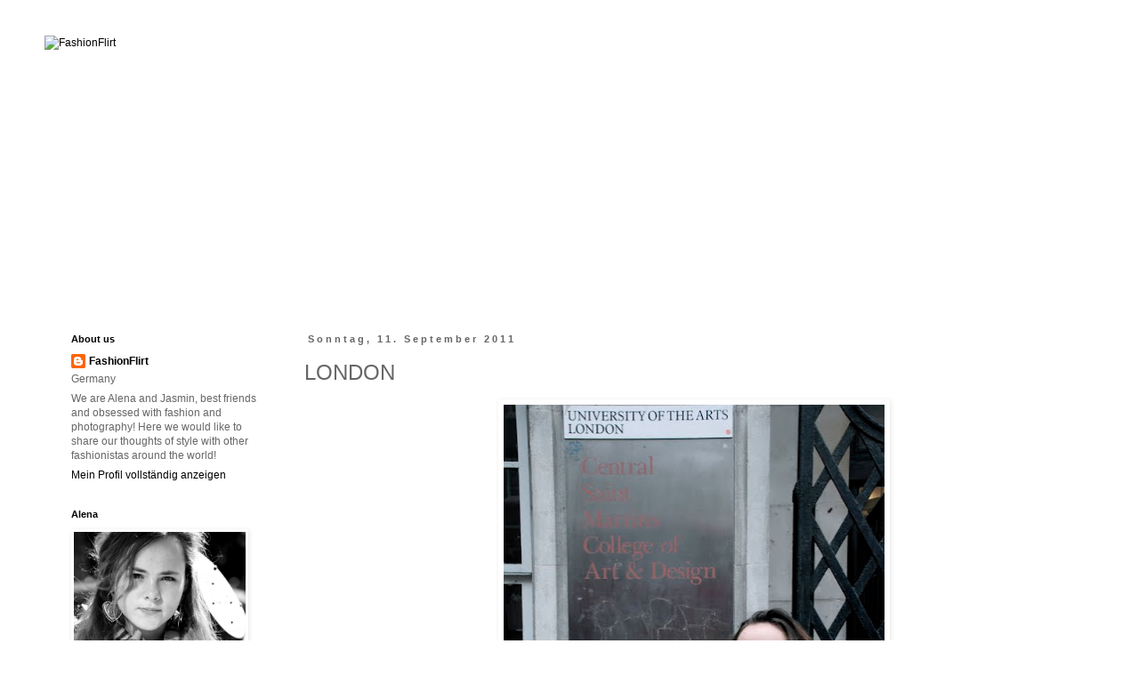

--- FILE ---
content_type: text/html; charset=UTF-8
request_url: http://fashionflirtblog.blogspot.com/2011/09/london.html
body_size: 25004
content:
<!DOCTYPE html>
<html class='v2' dir='ltr' xmlns='http://www.w3.org/1999/xhtml' xmlns:b='http://www.google.com/2005/gml/b' xmlns:data='http://www.google.com/2005/gml/data' xmlns:expr='http://www.google.com/2005/gml/expr'>
<head>
<link href='https://www.blogger.com/static/v1/widgets/335934321-css_bundle_v2.css' rel='stylesheet' type='text/css'/>
<meta content='IE=EmulateIE7' http-equiv='X-UA-Compatible'/>
<meta content='width=1100' name='viewport'/>
<meta content='text/html; charset=UTF-8' http-equiv='Content-Type'/>
<meta content='blogger' name='generator'/>
<link href='http://fashionflirtblog.blogspot.com/favicon.ico' rel='icon' type='image/x-icon'/>
<link href='http://fashionflirtblog.blogspot.com/2011/09/london.html' rel='canonical'/>
<link rel="alternate" type="application/atom+xml" title="FashionFlirt - Atom" href="http://fashionflirtblog.blogspot.com/feeds/posts/default" />
<link rel="alternate" type="application/rss+xml" title="FashionFlirt - RSS" href="http://fashionflirtblog.blogspot.com/feeds/posts/default?alt=rss" />
<link rel="service.post" type="application/atom+xml" title="FashionFlirt - Atom" href="https://www.blogger.com/feeds/4774992147238340197/posts/default" />

<link rel="alternate" type="application/atom+xml" title="FashionFlirt - Atom" href="http://fashionflirtblog.blogspot.com/feeds/8014618332393856128/comments/default" />
<!--Can't find substitution for tag [blog.ieCssRetrofitLinks]-->
<link href='https://blogger.googleusercontent.com/img/b/R29vZ2xl/AVvXsEj-rieAwpwVjAzrrWvHx4-470cpwYcT5tCtLycDffwBaxPm5iuWCX12TKBpZertfq3LjJzFwrG_GlZmSRXrSLAMUGhoRlP_LrVxfFl2TyPFi6qLaVszSe9fZaHf05Mfqo03W_-IClkBaxKi/s640/DSC_0723.jpg' rel='image_src'/>
<meta content='http://fashionflirtblog.blogspot.com/2011/09/london.html' property='og:url'/>
<meta content='LONDON' property='og:title'/>
<meta content='   One exciting week in London in September.  I really enjoyed doing the summer course at CSM with all the lovely girls I met there, especia...' property='og:description'/>
<meta content='https://blogger.googleusercontent.com/img/b/R29vZ2xl/AVvXsEj-rieAwpwVjAzrrWvHx4-470cpwYcT5tCtLycDffwBaxPm5iuWCX12TKBpZertfq3LjJzFwrG_GlZmSRXrSLAMUGhoRlP_LrVxfFl2TyPFi6qLaVszSe9fZaHf05Mfqo03W_-IClkBaxKi/w1200-h630-p-k-no-nu/DSC_0723.jpg' property='og:image'/>
<title>FashionFlirt: LONDON</title>
<style id='page-skin-1' type='text/css'><!--
/*
-----------------------------------------------
Blogger Template Style
Name:     Simple
Designer: Blogger
URL:      www.blogger.com
----------------------------------------------- */
/* Content
----------------------------------------------- */
body {
font: normal normal 12px Arial, Tahoma, Helvetica, FreeSans, sans-serif;
color: #666666;
background: #ffffff none repeat scroll top left;
padding: 0 0 0 0;
}
html body .region-inner {
min-width: 0;
max-width: 100%;
width: auto;
}
h2 {
font-size: 22px;
}
a:link {
text-decoration:none;
color: #000000;
}
a:visited {
text-decoration:none;
color: #000000;
}
a:hover {
text-decoration:underline;
color: #666666;
}
.body-fauxcolumn-outer .fauxcolumn-inner {
background: transparent none repeat scroll top left;
_background-image: none;
}
.body-fauxcolumn-outer .cap-top {
position: absolute;
z-index: 1;
height: 400px;
width: 100%;
}
.body-fauxcolumn-outer .cap-top .cap-left {
width: 100%;
background: transparent none repeat-x scroll top left;
_background-image: none;
}
.content-outer {
-moz-box-shadow: 0 0 0 rgba(0, 0, 0, .15);
-webkit-box-shadow: 0 0 0 rgba(0, 0, 0, .15);
-goog-ms-box-shadow: 0 0 0 #333333;
box-shadow: 0 0 0 rgba(0, 0, 0, .15);
margin-bottom: 1px;
}
.content-inner {
padding: 10px 40px;
}
.content-inner {
background-color: #ffffff;
}
/* Header
----------------------------------------------- */
.header-outer {
background: transparent none repeat-x scroll 0 -400px;
_background-image: none;
}
.Header h1 {
font: normal normal 40px 'Trebuchet MS', Trebuchet, sans-serif;
color: #666666;
text-shadow: 0 0 0 rgba(0, 0, 0, .2);
}
.Header h1 a {
color: #666666;
}
.Header .description {
font-size: 18px;
color: #666666;
}
.header-inner .Header .titlewrapper {
padding: 22px 0;
}
.header-inner .Header .descriptionwrapper {
padding: 0 0;
}
/* Tabs
----------------------------------------------- */
.tabs-inner .section:first-child {
border-top: 0 solid #ffffff;
}
.tabs-inner .section:first-child ul {
margin-top: -1px;
border-top: 1px solid #ffffff;
border-left: 1px solid #ffffff;
border-right: 1px solid #ffffff;
}
.tabs-inner .widget ul {
background: transparent none repeat-x scroll 0 -800px;
_background-image: none;
border-bottom: 1px solid #ffffff;
margin-top: 0;
margin-left: -30px;
margin-right: -30px;
}
.tabs-inner .widget li a {
display: inline-block;
padding: .6em 1em;
font: normal normal 20px 'Trebuchet MS', Trebuchet, sans-serif;
color: #666666;
border-left: 1px solid #ffffff;
border-right: 1px solid #ffffff;
}
.tabs-inner .widget li:first-child a {
border-left: none;
}
.tabs-inner .widget li.selected a, .tabs-inner .widget li a:hover {
color: #666666;
background-color: #eeeeee;
text-decoration: none;
}
/* Columns
----------------------------------------------- */
.main-outer {
border-top: 0 solid transparent;
}
.fauxcolumn-left-outer .fauxcolumn-inner {
border-right: 1px solid transparent;
}
.fauxcolumn-right-outer .fauxcolumn-inner {
border-left: 1px solid transparent;
}
/* Headings
----------------------------------------------- */
div.widget > h2,
div.widget h2.title {
margin: 0 0 1em 0;
font: normal bold 11px Arial, Tahoma, Helvetica, FreeSans, sans-serif;
color: #000000;
}
/* Widgets
----------------------------------------------- */
.widget .zippy {
color: #bbbbbb;
text-shadow: 2px 2px 1px rgba(0, 0, 0, .1);
}
.widget .popular-posts ul {
list-style: none;
}
/* Posts
----------------------------------------------- */
h2.date-header {
font: normal bold 11px Arial, Tahoma, Helvetica, FreeSans, sans-serif;
}
.date-header span {
background-color: #ffffff;
color: #666666;
padding: 0.4em;
letter-spacing: 3px;
margin: inherit;
}
.main-inner {
padding-top: 35px;
padding-bottom: 65px;
}
.main-inner .column-center-inner {
padding: 0 0;
}
.main-inner .column-center-inner .section {
margin: 0 1em;
}
.post {
margin: 0 0 45px 0;
}
h3.post-title, .comments h4 {
font: normal normal 24px 'Trebuchet MS', Trebuchet, sans-serif;
margin: .75em 0 0;
}
.post-body {
font-size: 110%;
line-height: 1.4;
position: relative;
}
.post-body img, .post-body .tr-caption-container, .Profile img, .Image img,
.BlogList .item-thumbnail img {
padding: 2px;
background: #ffffff;
border: 1px solid #ffffff;
-moz-box-shadow: 1px 1px 5px rgba(0, 0, 0, .1);
-webkit-box-shadow: 1px 1px 5px rgba(0, 0, 0, .1);
box-shadow: 1px 1px 5px rgba(0, 0, 0, .1);
}
.post-body img, .post-body .tr-caption-container {
padding: 5px;
}
.post-body .tr-caption-container {
color: #666666;
}
.post-body .tr-caption-container img {
padding: 0;
background: transparent;
border: none;
-moz-box-shadow: 0 0 0 rgba(0, 0, 0, .1);
-webkit-box-shadow: 0 0 0 rgba(0, 0, 0, .1);
box-shadow: 0 0 0 rgba(0, 0, 0, .1);
}
.post-header {
margin: 0 0 1.5em;
line-height: 1.6;
font-size: 90%;
}
.post-footer {
margin: 20px -2px 0;
padding: 5px 10px;
color: #000000;
background-color: #ffffff;
border-bottom: 1px solid #ffffff;
line-height: 1.6;
font-size: 90%;
}
#comments .comment-author {
padding-top: 1.5em;
border-top: 1px solid transparent;
background-position: 0 1.5em;
}
#comments .comment-author:first-child {
padding-top: 0;
border-top: none;
}
.avatar-image-container {
margin: .2em 0 0;
}
#comments .avatar-image-container img {
border: 1px solid #ffffff;
}
/* Comments
----------------------------------------------- */
.comments .comments-content .icon.blog-author {
background-repeat: no-repeat;
background-image: url([data-uri]);
}
.comments .comments-content .loadmore a {
border-top: 1px solid #bbbbbb;
border-bottom: 1px solid #bbbbbb;
}
.comments .comment-thread.inline-thread {
background-color: #ffffff;
}
.comments .continue {
border-top: 2px solid #bbbbbb;
}
/* Accents
---------------------------------------------- */
.section-columns td.columns-cell {
border-left: 1px solid transparent;
}
.blog-pager {
background: transparent url(http://www.blogblog.com/1kt/simple/paging_dot.png) repeat-x scroll top center;
}
.blog-pager-older-link, .home-link,
.blog-pager-newer-link {
background-color: #ffffff;
padding: 5px;
}
.footer-outer {
border-top: 1px dashed #bbbbbb;
}
/* Mobile
----------------------------------------------- */
body.mobile  {
background-size: auto;
}
.mobile .body-fauxcolumn-outer {
background: transparent none repeat scroll top left;
}
.mobile .body-fauxcolumn-outer .cap-top {
background-size: 100% auto;
}
.mobile .content-outer {
-webkit-box-shadow: 0 0 3px rgba(0, 0, 0, .15);
box-shadow: 0 0 3px rgba(0, 0, 0, .15);
}
.mobile .tabs-inner .widget ul {
margin-left: 0;
margin-right: 0;
}
.mobile .post {
margin: 0;
}
.mobile .main-inner .column-center-inner .section {
margin: 0;
}
.mobile .date-header span {
padding: 0.1em 10px;
margin: 0 -10px;
}
.mobile h3.post-title {
margin: 0;
}
.mobile .blog-pager {
background: transparent none no-repeat scroll top center;
}
.mobile .footer-outer {
border-top: none;
}
.mobile .main-inner, .mobile .footer-inner {
background-color: #ffffff;
}
.mobile-index-contents {
color: #666666;
}
.mobile-link-button {
background-color: #000000;
}
.mobile-link-button a:link, .mobile-link-button a:visited {
color: #ffffff;
}
.mobile .tabs-inner .section:first-child {
border-top: none;
}
.mobile .tabs-inner .PageList .widget-content {
background-color: #eeeeee;
color: #666666;
border-top: 1px solid #ffffff;
border-bottom: 1px solid #ffffff;
}
.mobile .tabs-inner .PageList .widget-content .pagelist-arrow {
border-left: 1px solid #ffffff;
}

--></style>
<style id='template-skin-1' type='text/css'><!--
body {
min-width: 1260px;
}
.content-outer, .content-fauxcolumn-outer, .region-inner {
min-width: 1260px;
max-width: 1260px;
_width: 1260px;
}
.main-inner .columns {
padding-left: 280px;
padding-right: 0px;
}
.main-inner .fauxcolumn-center-outer {
left: 280px;
right: 0px;
/* IE6 does not respect left and right together */
_width: expression(this.parentNode.offsetWidth -
parseInt("280px") -
parseInt("0px") + 'px');
}
.main-inner .fauxcolumn-left-outer {
width: 280px;
}
.main-inner .fauxcolumn-right-outer {
width: 0px;
}
.main-inner .column-left-outer {
width: 280px;
right: 100%;
margin-left: -280px;
}
.main-inner .column-right-outer {
width: 0px;
margin-right: -0px;
}
#layout {
min-width: 0;
}
#layout .content-outer {
min-width: 0;
width: 800px;
}
#layout .region-inner {
min-width: 0;
width: auto;
}
--></style>
<link href='https://www.blogger.com/dyn-css/authorization.css?targetBlogID=4774992147238340197&amp;zx=211c4623-170d-4087-a2fd-16eeef80f6e2' media='none' onload='if(media!=&#39;all&#39;)media=&#39;all&#39;' rel='stylesheet'/><noscript><link href='https://www.blogger.com/dyn-css/authorization.css?targetBlogID=4774992147238340197&amp;zx=211c4623-170d-4087-a2fd-16eeef80f6e2' rel='stylesheet'/></noscript>
<meta name='google-adsense-platform-account' content='ca-host-pub-1556223355139109'/>
<meta name='google-adsense-platform-domain' content='blogspot.com'/>

</head>
<body class='loading variant-simplysimple'>
<div class='navbar no-items section' id='navbar'>
</div>
<div class='body-fauxcolumns'>
<div class='fauxcolumn-outer body-fauxcolumn-outer'>
<div class='cap-top'>
<div class='cap-left'></div>
<div class='cap-right'></div>
</div>
<div class='fauxborder-left'>
<div class='fauxborder-right'></div>
<div class='fauxcolumn-inner'>
</div>
</div>
<div class='cap-bottom'>
<div class='cap-left'></div>
<div class='cap-right'></div>
</div>
</div>
</div>
<div class='content'>
<div class='content-fauxcolumns'>
<div class='fauxcolumn-outer content-fauxcolumn-outer'>
<div class='cap-top'>
<div class='cap-left'></div>
<div class='cap-right'></div>
</div>
<div class='fauxborder-left'>
<div class='fauxborder-right'></div>
<div class='fauxcolumn-inner'>
</div>
</div>
<div class='cap-bottom'>
<div class='cap-left'></div>
<div class='cap-right'></div>
</div>
</div>
</div>
<div class='content-outer'>
<div class='content-cap-top cap-top'>
<div class='cap-left'></div>
<div class='cap-right'></div>
</div>
<div class='fauxborder-left content-fauxborder-left'>
<div class='fauxborder-right content-fauxborder-right'></div>
<div class='content-inner'>
<header>
<div class='header-outer'>
<div class='header-cap-top cap-top'>
<div class='cap-left'></div>
<div class='cap-right'></div>
</div>
<div class='fauxborder-left header-fauxborder-left'>
<div class='fauxborder-right header-fauxborder-right'></div>
<div class='region-inner header-inner'>
<div class='header section' id='header'><div class='widget Header' data-version='1' id='Header1'>
<div id='header-inner'>
<a href='http://fashionflirtblog.blogspot.com/' style='display: block'>
<img alt='FashionFlirt' height='300px; ' id='Header1_headerimg' src='http://www.schmuckharmonie.com/images/Logo%20FashionFlirt.jpg' style='display: block' width='900px; '/>
</a>
</div>
</div></div>
</div>
</div>
<div class='header-cap-bottom cap-bottom'>
<div class='cap-left'></div>
<div class='cap-right'></div>
</div>
</div>
</header>
<div class='tabs-outer'>
<div class='tabs-cap-top cap-top'>
<div class='cap-left'></div>
<div class='cap-right'></div>
</div>
<div class='fauxborder-left tabs-fauxborder-left'>
<div class='fauxborder-right tabs-fauxborder-right'></div>
<div class='region-inner tabs-inner'>
<div class='tabs no-items section' id='crosscol'></div>
<div class='tabs no-items section' id='crosscol-overflow'></div>
</div>
</div>
<div class='tabs-cap-bottom cap-bottom'>
<div class='cap-left'></div>
<div class='cap-right'></div>
</div>
</div>
<div class='main-outer'>
<div class='main-cap-top cap-top'>
<div class='cap-left'></div>
<div class='cap-right'></div>
</div>
<div class='fauxborder-left main-fauxborder-left'>
<div class='fauxborder-right main-fauxborder-right'></div>
<div class='region-inner main-inner'>
<div class='columns fauxcolumns'>
<div class='fauxcolumn-outer fauxcolumn-center-outer'>
<div class='cap-top'>
<div class='cap-left'></div>
<div class='cap-right'></div>
</div>
<div class='fauxborder-left'>
<div class='fauxborder-right'></div>
<div class='fauxcolumn-inner'>
</div>
</div>
<div class='cap-bottom'>
<div class='cap-left'></div>
<div class='cap-right'></div>
</div>
</div>
<div class='fauxcolumn-outer fauxcolumn-left-outer'>
<div class='cap-top'>
<div class='cap-left'></div>
<div class='cap-right'></div>
</div>
<div class='fauxborder-left'>
<div class='fauxborder-right'></div>
<div class='fauxcolumn-inner'>
</div>
</div>
<div class='cap-bottom'>
<div class='cap-left'></div>
<div class='cap-right'></div>
</div>
</div>
<div class='fauxcolumn-outer fauxcolumn-right-outer'>
<div class='cap-top'>
<div class='cap-left'></div>
<div class='cap-right'></div>
</div>
<div class='fauxborder-left'>
<div class='fauxborder-right'></div>
<div class='fauxcolumn-inner'>
</div>
</div>
<div class='cap-bottom'>
<div class='cap-left'></div>
<div class='cap-right'></div>
</div>
</div>
<!-- corrects IE6 width calculation -->
<div class='columns-inner'>
<div class='column-center-outer'>
<div class='column-center-inner'>
<div class='main section' id='main'><div class='widget Blog' data-version='1' id='Blog1'>
<div class='blog-posts hfeed'>

          <div class="date-outer">
        
<h2 class='date-header'><span>Sonntag, 11. September 2011</span></h2>

          <div class="date-posts">
        
<div class='post-outer'>
<div class='post hentry' itemscope='itemscope' itemtype='http://schema.org/BlogPosting'>
<a name='8014618332393856128'></a>
<h3 class='post-title entry-title' itemprop='name'>
LONDON
</h3>
<div class='post-header'>
<div class='post-header-line-1'></div>
</div>
<div class='post-body entry-content' id='post-body-8014618332393856128' itemprop='description articleBody'>
<div class="separator" style="clear: both; text-align: center;"><a href="https://blogger.googleusercontent.com/img/b/R29vZ2xl/AVvXsEj-rieAwpwVjAzrrWvHx4-470cpwYcT5tCtLycDffwBaxPm5iuWCX12TKBpZertfq3LjJzFwrG_GlZmSRXrSLAMUGhoRlP_LrVxfFl2TyPFi6qLaVszSe9fZaHf05Mfqo03W_-IClkBaxKi/s1600/DSC_0723.jpg" imageanchor="1" style="margin-left: 1em; margin-right: 1em;"><img border="0" height="640" src="https://blogger.googleusercontent.com/img/b/R29vZ2xl/AVvXsEj-rieAwpwVjAzrrWvHx4-470cpwYcT5tCtLycDffwBaxPm5iuWCX12TKBpZertfq3LjJzFwrG_GlZmSRXrSLAMUGhoRlP_LrVxfFl2TyPFi6qLaVszSe9fZaHf05Mfqo03W_-IClkBaxKi/s640/DSC_0723.jpg" width="428" /></a></div><div class="separator" style="clear: both; text-align: center;"><a href="https://blogger.googleusercontent.com/img/b/R29vZ2xl/AVvXsEjL66lSmr67Toe8wsOYAhcuucdxnkmlni58F-l-FvtThY1ofPWacNMjke6Vgx-J-qUze_FfqOv8Co4aipJdwc_J8T3obm62Gze6ujMpCZDpurJ7eG9qp3ZEoa8ZaRij1ifgMVujp7tvlZpl/s1600/DSC_0192.JPG" imageanchor="1" style="margin-left: 1em; margin-right: 1em;"><img border="0" height="428" src="https://blogger.googleusercontent.com/img/b/R29vZ2xl/AVvXsEjL66lSmr67Toe8wsOYAhcuucdxnkmlni58F-l-FvtThY1ofPWacNMjke6Vgx-J-qUze_FfqOv8Co4aipJdwc_J8T3obm62Gze6ujMpCZDpurJ7eG9qp3ZEoa8ZaRij1ifgMVujp7tvlZpl/s640/DSC_0192.JPG" width="640" /></a></div><div class="separator" style="clear: both; text-align: center;"><a href="https://blogger.googleusercontent.com/img/b/R29vZ2xl/AVvXsEis2KdTAIQCwNK0FVmkb9cZYn6jx6xsaSwxEHog59T0_VSMeu9UDHuNMhrSt6M6zwtmxDPPAFzsW5RCLQ1z7AqRpJn7lSIwFHJQ7F_TR_vvBZ7j1idA3vvSIV1hhN3oTTXsGiGp46OV_jTQ/s1600/DSC_0515.JPG" imageanchor="1" style="margin-left: 1em; margin-right: 1em;"><img border="0" height="428" src="https://blogger.googleusercontent.com/img/b/R29vZ2xl/AVvXsEis2KdTAIQCwNK0FVmkb9cZYn6jx6xsaSwxEHog59T0_VSMeu9UDHuNMhrSt6M6zwtmxDPPAFzsW5RCLQ1z7AqRpJn7lSIwFHJQ7F_TR_vvBZ7j1idA3vvSIV1hhN3oTTXsGiGp46OV_jTQ/s640/DSC_0515.JPG" width="640" /></a></div><div class="separator" style="clear: both; text-align: center;"><a href="https://blogger.googleusercontent.com/img/b/R29vZ2xl/AVvXsEitBpGYBn4jtHF2JTCS31jCLRB5X06aQZlqQtdNXXvKxbavhOIl4Rt6DpYi1biStjUy2_D3Yhfgl1ysnTm6n-hcksAfXt73IDXb0f3Uu2hPB3LY3xL5hOhdo-QnJpKdeHM33rV3XnBPA_fZ/s1600/DSC_0250.JPG" imageanchor="1" style="margin-left: 1em; margin-right: 1em;"><img border="0" height="428" src="https://blogger.googleusercontent.com/img/b/R29vZ2xl/AVvXsEitBpGYBn4jtHF2JTCS31jCLRB5X06aQZlqQtdNXXvKxbavhOIl4Rt6DpYi1biStjUy2_D3Yhfgl1ysnTm6n-hcksAfXt73IDXb0f3Uu2hPB3LY3xL5hOhdo-QnJpKdeHM33rV3XnBPA_fZ/s640/DSC_0250.JPG" width="640" /></a><a href="https://blogger.googleusercontent.com/img/b/R29vZ2xl/AVvXsEhSZ5rWRXzGwcptjATqBMrCAPtq9j_p74p5yrY4WngGCjZ44E-IHkmmI26JY9h2S15cBUB9qpn_X4yzuQ8jspF8EIb_srrjs-CkJSpOjYtY81jm06OtBZUTyNvEuI_wduLVKqoPQ1i20Flm/s1600/DSC_0265.JPG" imageanchor="1" style="margin-left: 1em; margin-right: 1em;"><img border="0" height="428" src="https://blogger.googleusercontent.com/img/b/R29vZ2xl/AVvXsEhSZ5rWRXzGwcptjATqBMrCAPtq9j_p74p5yrY4WngGCjZ44E-IHkmmI26JY9h2S15cBUB9qpn_X4yzuQ8jspF8EIb_srrjs-CkJSpOjYtY81jm06OtBZUTyNvEuI_wduLVKqoPQ1i20Flm/s640/DSC_0265.JPG" width="640" /></a></div><div class="separator" style="clear: both; text-align: center;"><a href="https://blogger.googleusercontent.com/img/b/R29vZ2xl/AVvXsEgEXeoG2JShojiIjiJt1epsoATDgD8aqysAlSbTv2srCsIG4O4UxHpTFeqU3u7nbyZdmZH28mxT7xGThKyAai2R_P3_3TI1zCDfrIEBSrjryW5wwGsHcgzx71ILJvtzFh9_Sjqxrru6NaGh/s1600/DSC_0559.JPG" imageanchor="1" style="margin-left: 1em; margin-right: 1em;"><img border="0" height="428" src="https://blogger.googleusercontent.com/img/b/R29vZ2xl/AVvXsEgEXeoG2JShojiIjiJt1epsoATDgD8aqysAlSbTv2srCsIG4O4UxHpTFeqU3u7nbyZdmZH28mxT7xGThKyAai2R_P3_3TI1zCDfrIEBSrjryW5wwGsHcgzx71ILJvtzFh9_Sjqxrru6NaGh/s640/DSC_0559.JPG" width="640" /></a><a href="https://blogger.googleusercontent.com/img/b/R29vZ2xl/AVvXsEiikqYulalogv_2IihPb-PftPkO4YkNDy9-JnUW-Srjri9CEPqZsVKP3c1hvpw39oJ9pFC3Y6PsXLxvGkPCtUrT-8xz3RS_hHdNYQU1IOTdQwls8cgLVptMO0BCEinnDvGyyDkEtqmnSajP/s1600/315528_2427056560974_1388352306_2852557_1952753885_n.jpg" imageanchor="1" style="margin-left: 1em; margin-right: 1em;"><img border="0" height="480" src="https://blogger.googleusercontent.com/img/b/R29vZ2xl/AVvXsEiikqYulalogv_2IihPb-PftPkO4YkNDy9-JnUW-Srjri9CEPqZsVKP3c1hvpw39oJ9pFC3Y6PsXLxvGkPCtUrT-8xz3RS_hHdNYQU1IOTdQwls8cgLVptMO0BCEinnDvGyyDkEtqmnSajP/s640/315528_2427056560974_1388352306_2852557_1952753885_n.jpg" width="640" /></a></div><div class="separator" style="clear: both; text-align: center;"><a href="https://blogger.googleusercontent.com/img/b/R29vZ2xl/AVvXsEhDtFYjryNwp_HONZTf2sdPfzoaDNFbAHFHJGM8wVwADADcJortGxZTiht9CuGUWSq8SoZMt44sebQ4s2lgYkIVBttBc04f9R0nU6v7bD9t1YQAq9DwPnavLLzDpj2iI52zwLUF_ehWD4LB/s1600/DSC_0269.JPG" imageanchor="1" style="margin-left: 1em; margin-right: 1em;"><img border="0" height="428" src="https://blogger.googleusercontent.com/img/b/R29vZ2xl/AVvXsEhDtFYjryNwp_HONZTf2sdPfzoaDNFbAHFHJGM8wVwADADcJortGxZTiht9CuGUWSq8SoZMt44sebQ4s2lgYkIVBttBc04f9R0nU6v7bD9t1YQAq9DwPnavLLzDpj2iI52zwLUF_ehWD4LB/s640/DSC_0269.JPG" width="640" /></a></div><div class="separator" style="clear: both; text-align: center;"><a href="https://blogger.googleusercontent.com/img/b/R29vZ2xl/AVvXsEjN30FToY3ZYlNkq3MECMgcjLQePC3cP0D6TKbmwlVJ02GYJk8wY9i2U0OaecGSfsy0GhgL2OivPF_NoLa7LZwBlWKv9_g-CWkNVnIKzELpvjjeJpgYyTk08DG96LV5-Iv4H8buxoi33n_a/s1600/DSC_0506.JPG" imageanchor="1" style="margin-left: 1em; margin-right: 1em;"><img border="0" height="428" src="https://blogger.googleusercontent.com/img/b/R29vZ2xl/AVvXsEjN30FToY3ZYlNkq3MECMgcjLQePC3cP0D6TKbmwlVJ02GYJk8wY9i2U0OaecGSfsy0GhgL2OivPF_NoLa7LZwBlWKv9_g-CWkNVnIKzELpvjjeJpgYyTk08DG96LV5-Iv4H8buxoi33n_a/s640/DSC_0506.JPG" width="640" /></a></div><div class="separator" style="clear: both; text-align: center;"><a href="https://blogger.googleusercontent.com/img/b/R29vZ2xl/AVvXsEjnlOL2qe46X_t5YnNuCl2X-uIlhnddAYPd45ZMoYEglDCBeClU0Z4CfS12L2Dc8tKN-gtUyNaruj29pt54TgCTMArxOFwCcnF9WzggptoAPdmT89McEG2gN4uHTmFxKHxsARcvzUZ5PsDa/s1600/DSC_0468.JPG" imageanchor="1" style="margin-left: 1em; margin-right: 1em;"><img border="0" height="428" src="https://blogger.googleusercontent.com/img/b/R29vZ2xl/AVvXsEjnlOL2qe46X_t5YnNuCl2X-uIlhnddAYPd45ZMoYEglDCBeClU0Z4CfS12L2Dc8tKN-gtUyNaruj29pt54TgCTMArxOFwCcnF9WzggptoAPdmT89McEG2gN4uHTmFxKHxsARcvzUZ5PsDa/s640/DSC_0468.JPG" width="640" /></a><a href="https://blogger.googleusercontent.com/img/b/R29vZ2xl/AVvXsEhqi7YEgcj4HS6km3AI1HUGy0nMYrEwXFL26lvXYtrBWn2zrDjKxNm61sJ6kveo_GPE5ulYKGTv7hbpRJbR-3yP4WcZ75NL2k_Ndbz8OjOzCYiSeoSyIofufxuLHFHv6CgfOjUVriR2JW55/s1600/DSC_0734.JPG" imageanchor="1" style="margin-left: 1em; margin-right: 1em;"><img border="0" height="428" src="https://blogger.googleusercontent.com/img/b/R29vZ2xl/AVvXsEhqi7YEgcj4HS6km3AI1HUGy0nMYrEwXFL26lvXYtrBWn2zrDjKxNm61sJ6kveo_GPE5ulYKGTv7hbpRJbR-3yP4WcZ75NL2k_Ndbz8OjOzCYiSeoSyIofufxuLHFHv6CgfOjUVriR2JW55/s640/DSC_0734.JPG" width="640" /></a></div><div class="separator" style="clear: both; text-align: center;"><a href="https://blogger.googleusercontent.com/img/b/R29vZ2xl/AVvXsEjHN1uk2W8jRkK8pldeH2ivpuCIxGWA0SZ0BWMEXB9M3iXf9M_JalBekflHD89sx1jjRI0jsW1oX97r9VNd3_M3qTiYVocJq9IqaL1gQNq0Yu5t2Ba4lkf3IiaDmueC_Nyxi5kKHaQAVUZt/s1600/DSC_0601.JPG" imageanchor="1" style="margin-left: 1em; margin-right: 1em;"><img border="0" height="428" src="https://blogger.googleusercontent.com/img/b/R29vZ2xl/AVvXsEjHN1uk2W8jRkK8pldeH2ivpuCIxGWA0SZ0BWMEXB9M3iXf9M_JalBekflHD89sx1jjRI0jsW1oX97r9VNd3_M3qTiYVocJq9IqaL1gQNq0Yu5t2Ba4lkf3IiaDmueC_Nyxi5kKHaQAVUZt/s640/DSC_0601.JPG" width="640" /></a></div><div class="separator" style="clear: both; text-align: center;"><a href="https://blogger.googleusercontent.com/img/b/R29vZ2xl/AVvXsEhT2AKzlsUODYJWe49U-FaHuF75jZzpOnESrDkqPpJi4GbHbLQZ1p0-D970cVLb-q8x-D6tfJcvW3u7jtjKMpRIVrj72PborMAyjKlB-RS-_1Os_OfPtU12LPUSVm7PnJ4AYBkm1oUQOvP3/s1600/DSC_0369.JPG" imageanchor="1" style="margin-left: 1em; margin-right: 1em;"><img border="0" height="428" src="https://blogger.googleusercontent.com/img/b/R29vZ2xl/AVvXsEhT2AKzlsUODYJWe49U-FaHuF75jZzpOnESrDkqPpJi4GbHbLQZ1p0-D970cVLb-q8x-D6tfJcvW3u7jtjKMpRIVrj72PborMAyjKlB-RS-_1Os_OfPtU12LPUSVm7PnJ4AYBkm1oUQOvP3/s640/DSC_0369.JPG" width="640" /></a></div><div class="separator" style="clear: both; text-align: center;"><a href="https://blogger.googleusercontent.com/img/b/R29vZ2xl/AVvXsEiytcUlh0y7waxw6Kjjwf6uCkXGioox8gR739wjh8CcO5Zs5oqcs-plEHgCNtPZnVcyJUicx52t3qwPJUajR25I1sLoavuXfULAIWaK7LYW8eHEy99xY7L2bwCgmGoCQaMij0Lq6Mea-_NQ/s1600/DSC_0582.JPG" imageanchor="1" style="margin-left: 1em; margin-right: 1em;"><img border="0" height="428" src="https://blogger.googleusercontent.com/img/b/R29vZ2xl/AVvXsEiytcUlh0y7waxw6Kjjwf6uCkXGioox8gR739wjh8CcO5Zs5oqcs-plEHgCNtPZnVcyJUicx52t3qwPJUajR25I1sLoavuXfULAIWaK7LYW8eHEy99xY7L2bwCgmGoCQaMij0Lq6Mea-_NQ/s640/DSC_0582.JPG" width="640" /></a><a href="https://blogger.googleusercontent.com/img/b/R29vZ2xl/AVvXsEjqgoQwMkx4ncfZ627zTl6FDjt4eaN-ueHs2HAvPZnBu5SlPOvxrAmAkEQdobFWqVYRjlD9R4qd5KERZkQ6CqhqOQVuMcwyYhzRRKgzc5Dpz6bFPPinC35BDWixAkqt-zR2-loUblyUGoxT/s1600/DSC_0387.JPG" imageanchor="1" style="margin-left: 1em; margin-right: 1em;"><img border="0" height="428" src="https://blogger.googleusercontent.com/img/b/R29vZ2xl/AVvXsEjqgoQwMkx4ncfZ627zTl6FDjt4eaN-ueHs2HAvPZnBu5SlPOvxrAmAkEQdobFWqVYRjlD9R4qd5KERZkQ6CqhqOQVuMcwyYhzRRKgzc5Dpz6bFPPinC35BDWixAkqt-zR2-loUblyUGoxT/s640/DSC_0387.JPG" width="640" /></a></div><div class="separator" style="clear: both; text-align: center;"><a href="https://blogger.googleusercontent.com/img/b/R29vZ2xl/AVvXsEjEFy52-yYjwISFPee5YMgNZo_FT3QFNJuhKYcp5mRA5rnaAvhupKoSLfX99Vr-M6__dLqD8b2ZZjSTuXs4-FJvaLRlgBIr_sY1OFp-HkTjk4S53EhM0ut9vROm9v0hvj552LlRpNQAtref/s1600/DSC_0355.JPG" imageanchor="1" style="margin-left: 1em; margin-right: 1em;"><img border="0" height="428" src="https://blogger.googleusercontent.com/img/b/R29vZ2xl/AVvXsEjEFy52-yYjwISFPee5YMgNZo_FT3QFNJuhKYcp5mRA5rnaAvhupKoSLfX99Vr-M6__dLqD8b2ZZjSTuXs4-FJvaLRlgBIr_sY1OFp-HkTjk4S53EhM0ut9vROm9v0hvj552LlRpNQAtref/s640/DSC_0355.JPG" width="640" /></a></div><div class="separator" style="clear: both; text-align: center;"><a href="https://blogger.googleusercontent.com/img/b/R29vZ2xl/AVvXsEjKj7sFJYPIK4_nX3WP2w40H2gnkURU3a3ZZ2hEIQCM8s8l7W95LmMR2ZsQgJryKbPibCT-EzlzPDuaYPt4h3SJPGXSBmMtrrBb9zayZME758auNwICJsiK-xrsy4eqJoKtyWRaCLm83Zi5/s1600/DSC_0585.JPG" imageanchor="1" style="margin-left: 1em; margin-right: 1em;"><img border="0" height="428" src="https://blogger.googleusercontent.com/img/b/R29vZ2xl/AVvXsEjKj7sFJYPIK4_nX3WP2w40H2gnkURU3a3ZZ2hEIQCM8s8l7W95LmMR2ZsQgJryKbPibCT-EzlzPDuaYPt4h3SJPGXSBmMtrrBb9zayZME758auNwICJsiK-xrsy4eqJoKtyWRaCLm83Zi5/s640/DSC_0585.JPG" width="640" /></a></div><div class="separator" style="clear: both; text-align: center;"><a href="https://blogger.googleusercontent.com/img/b/R29vZ2xl/AVvXsEicTHfg01A-Y1fUceBb_kffJtno18GJyPUeqD5LhD7yPFDvIfEk-l2YYXaJQ7O2y4DhTyIjv2Fie4KT3avkjOT2WY7wT2tJo_FQzb0QrUXv271Dp33U1i_Oq6TzxFXYhIIvG1JHjUQZxm9j/s1600/DSC_0693.JPG" imageanchor="1" style="margin-left: 1em; margin-right: 1em;"><img border="0" height="428" src="https://blogger.googleusercontent.com/img/b/R29vZ2xl/AVvXsEicTHfg01A-Y1fUceBb_kffJtno18GJyPUeqD5LhD7yPFDvIfEk-l2YYXaJQ7O2y4DhTyIjv2Fie4KT3avkjOT2WY7wT2tJo_FQzb0QrUXv271Dp33U1i_Oq6TzxFXYhIIvG1JHjUQZxm9j/s640/DSC_0693.JPG" width="640" /></a></div><div class="separator" style="clear: both; text-align: center;"><a href="https://blogger.googleusercontent.com/img/b/R29vZ2xl/AVvXsEjwrKZX5JcXDbssqESfYv3IYz15sMxM1aMf5I2Kif1HyTtiQzZLcFnfTDBN4Dh7LCYeA2eFSAG9kfHV1dcWAgmESBNUQK3NKuIvYnBxKqTFP6I6wlfJkUyMKOp3nWeAq4VJxWu4JSIBv5tE/s1600/DSC_0754.jpg" imageanchor="1" style="margin-left: 1em; margin-right: 1em;"><img border="0" height="640" src="https://blogger.googleusercontent.com/img/b/R29vZ2xl/AVvXsEjwrKZX5JcXDbssqESfYv3IYz15sMxM1aMf5I2Kif1HyTtiQzZLcFnfTDBN4Dh7LCYeA2eFSAG9kfHV1dcWAgmESBNUQK3NKuIvYnBxKqTFP6I6wlfJkUyMKOp3nWeAq4VJxWu4JSIBv5tE/s640/DSC_0754.jpg" width="428" /></a></div><div class="separator" style="clear: both; text-align: center;"><a href="https://blogger.googleusercontent.com/img/b/R29vZ2xl/AVvXsEjxVfRwYaqPWv-7d3HVJoY44r27f2iQl5hBjL0wTT8cKfbGq9DNQ4al68583qP0NEcAVJ4rkvd692yKDP_p-UzeKYIGH6-N3mEs06diS4PK-BvPE6xl_xxoEmwQhDFhTP3Zku9jinsEftnx/s1600/foto+CSM.jpg" imageanchor="1" style="margin-left: 1em; margin-right: 1em;"><img border="0" height="424" src="https://blogger.googleusercontent.com/img/b/R29vZ2xl/AVvXsEjxVfRwYaqPWv-7d3HVJoY44r27f2iQl5hBjL0wTT8cKfbGq9DNQ4al68583qP0NEcAVJ4rkvd692yKDP_p-UzeKYIGH6-N3mEs06diS4PK-BvPE6xl_xxoEmwQhDFhTP3Zku9jinsEftnx/s640/foto+CSM.jpg" width="640" /></a></div><div class="separator" style="clear: both; text-align: center;"><a href="https://blogger.googleusercontent.com/img/b/R29vZ2xl/AVvXsEi-Fa-iiwCR09RrWeWAjjnIM32CVl3c2VkrWbw0cEzavmtdSsU0yej8gCfrHPQyFReQzjrki7R-BavPxfPcTOCAxHxVpBhwVP0SpvKuK9oXYACg3uW4NOQ7BNkwwzJXE7rF_AJXxiwZPCEH/s1600/DSC_0522.JPG" imageanchor="1" style="margin-left: 1em; margin-right: 1em;"><img border="0" height="428" src="https://blogger.googleusercontent.com/img/b/R29vZ2xl/AVvXsEi-Fa-iiwCR09RrWeWAjjnIM32CVl3c2VkrWbw0cEzavmtdSsU0yej8gCfrHPQyFReQzjrki7R-BavPxfPcTOCAxHxVpBhwVP0SpvKuK9oXYACg3uW4NOQ7BNkwwzJXE7rF_AJXxiwZPCEH/s640/DSC_0522.JPG" width="640" /></a></div><div class="separator" style="clear: both; text-align: center;"><a href="https://blogger.googleusercontent.com/img/b/R29vZ2xl/AVvXsEgRdxsU7cutsjTLJwxjvNgrGUaktnWJwLBcU8wtzQ0hrRdp-9xyxkZCHW80uvcGlJ1N-ncivIb-NP2Ese7Y4pfxh7sJTiPiaHv-V-6C6JwXIL6UH8sEeqPTVXOwrhfzU99fq8OOcIxrBeve/s1600/DSC_0557.JPG" imageanchor="1" style="margin-left: 1em; margin-right: 1em;"><img border="0" height="428" src="https://blogger.googleusercontent.com/img/b/R29vZ2xl/AVvXsEgRdxsU7cutsjTLJwxjvNgrGUaktnWJwLBcU8wtzQ0hrRdp-9xyxkZCHW80uvcGlJ1N-ncivIb-NP2Ese7Y4pfxh7sJTiPiaHv-V-6C6JwXIL6UH8sEeqPTVXOwrhfzU99fq8OOcIxrBeve/s640/DSC_0557.JPG" width="640" /></a></div><div class="separator" style="clear: both; text-align: center;"><a href="https://blogger.googleusercontent.com/img/b/R29vZ2xl/AVvXsEhQyhHRb_jMOLc5QggysGbIhDqBOXjK_Pc-74l1OcBvfIFb5AH3G2nG3m8EDlzPFLJ27u0pMs01ZuANMyF03y0o0mDvo4ZEwTi4GPU12WZkMIwAIbF6si5Mzp4JBdLOAjpdsBxofrVlcRCa/s1600/DSC_0591.JPG" imageanchor="1" style="margin-left: 1em; margin-right: 1em;"><img border="0" height="428" src="https://blogger.googleusercontent.com/img/b/R29vZ2xl/AVvXsEhQyhHRb_jMOLc5QggysGbIhDqBOXjK_Pc-74l1OcBvfIFb5AH3G2nG3m8EDlzPFLJ27u0pMs01ZuANMyF03y0o0mDvo4ZEwTi4GPU12WZkMIwAIbF6si5Mzp4JBdLOAjpdsBxofrVlcRCa/s640/DSC_0591.JPG" width="640" /></a></div><div class="separator" style="clear: both; text-align: center;"><a href="https://blogger.googleusercontent.com/img/b/R29vZ2xl/AVvXsEicolt7g_3nAyUVD6chNQIhX5qv-uF0XQqmE7LXwimGB1foDJD4zUxxAt-QsL9wMI3RytscwpAvwtuIEcBsWToq5xTlkoFM_9Gci7exIFwUzRTxv647x1QJFsFt8_Aw8gj8WxRvC_iMkzMq/s1600/DSC_0450.JPG" imageanchor="1" style="margin-left: 1em; margin-right: 1em;"><img border="0" height="428" src="https://blogger.googleusercontent.com/img/b/R29vZ2xl/AVvXsEicolt7g_3nAyUVD6chNQIhX5qv-uF0XQqmE7LXwimGB1foDJD4zUxxAt-QsL9wMI3RytscwpAvwtuIEcBsWToq5xTlkoFM_9Gci7exIFwUzRTxv647x1QJFsFt8_Aw8gj8WxRvC_iMkzMq/s640/DSC_0450.JPG" width="640" /></a></div><div class="separator" style="clear: both; text-align: center;"><a href="https://blogger.googleusercontent.com/img/b/R29vZ2xl/AVvXsEg_Up7MCJ1fqq1fRvzPXKNO2-uhC4PbMI-DLupCW1Yplbh-MKB35H067KlWUnNOJXS6NSW1lLgm9OyeOK4QpV37HlQeZVekNhaR0E5pphZZ8wLISl7Uvh-2KroShdGz8g8wD4Y-4Vu0P5Em/s1600/DSC_0718.JPG" imageanchor="1" style="margin-left: 1em; margin-right: 1em;"><img border="0" height="428" src="https://blogger.googleusercontent.com/img/b/R29vZ2xl/AVvXsEg_Up7MCJ1fqq1fRvzPXKNO2-uhC4PbMI-DLupCW1Yplbh-MKB35H067KlWUnNOJXS6NSW1lLgm9OyeOK4QpV37HlQeZVekNhaR0E5pphZZ8wLISl7Uvh-2KroShdGz8g8wD4Y-4Vu0P5Em/s640/DSC_0718.JPG" width="640" /></a></div><div class="separator" style="clear: both; text-align: center;"><a href="https://blogger.googleusercontent.com/img/b/R29vZ2xl/AVvXsEjmbNBYNtDYvImzIJg_35Ud8op7pIfxJKHmVtovdvdrLwg_fKPgusarY7YOoQ5OJTq9UBW2A0XpBnj6pS09-Bc-sQ8cVchjlh6Xf3BOBe1t9AG0zS0WGVoeC04NRA4zfLg3aj5aTNVJDrts/s1600/DSC_0703.JPG" imageanchor="1" style="margin-left: 1em; margin-right: 1em;"><img border="0" height="366" src="https://blogger.googleusercontent.com/img/b/R29vZ2xl/AVvXsEjmbNBYNtDYvImzIJg_35Ud8op7pIfxJKHmVtovdvdrLwg_fKPgusarY7YOoQ5OJTq9UBW2A0XpBnj6pS09-Bc-sQ8cVchjlh6Xf3BOBe1t9AG0zS0WGVoeC04NRA4zfLg3aj5aTNVJDrts/s640/DSC_0703.JPG" width="640" /></a></div><div class="separator" style="clear: both; text-align: center;"><a href="https://blogger.googleusercontent.com/img/b/R29vZ2xl/AVvXsEjzjtxihoZAJqC2q9SoE9pgEjvc5aASJqIbuDYOz683Hwx3VO2BxgSCgDS8zkctwxVkZYEn9ZEvzmkJyzN2UHXHYTS1Rfy3xWlf1CAJUPNlTbALpundqEHO6_e2BC_tlS4zuzmtszPxNiaM/s1600/DSC_0476.JPG" imageanchor="1" style="margin-left: 1em; margin-right: 1em;"><img border="0" height="428" src="https://blogger.googleusercontent.com/img/b/R29vZ2xl/AVvXsEjzjtxihoZAJqC2q9SoE9pgEjvc5aASJqIbuDYOz683Hwx3VO2BxgSCgDS8zkctwxVkZYEn9ZEvzmkJyzN2UHXHYTS1Rfy3xWlf1CAJUPNlTbALpundqEHO6_e2BC_tlS4zuzmtszPxNiaM/s640/DSC_0476.JPG" width="640" /></a></div><div class="separator" style="clear: both; text-align: center;"><a href="https://blogger.googleusercontent.com/img/b/R29vZ2xl/AVvXsEhTP-yHOQ8dPIRG_j3VRV0v74MPnCLkyyZ6peTIEICLXqbkZmzzU7cJKari_mLbz4P9TwVI5l3-OHDEWkdy3t55M_HMvTSQw7lVVM8wqxQg1pyiyGD_kEb0_deNJxmG-tGWw72F3bwOnmFW/s1600/DSC_0350.JPG" imageanchor="1" style="margin-left: 1em; margin-right: 1em;"><img border="0" height="428" src="https://blogger.googleusercontent.com/img/b/R29vZ2xl/AVvXsEhTP-yHOQ8dPIRG_j3VRV0v74MPnCLkyyZ6peTIEICLXqbkZmzzU7cJKari_mLbz4P9TwVI5l3-OHDEWkdy3t55M_HMvTSQw7lVVM8wqxQg1pyiyGD_kEb0_deNJxmG-tGWw72F3bwOnmFW/s640/DSC_0350.JPG" width="640" /></a></div><div class="separator" style="clear: both; text-align: center;"><a href="https://blogger.googleusercontent.com/img/b/R29vZ2xl/AVvXsEjJs-TRBayZosYntXl2iuXXHuYoeGjjhBCd8zplFypfrEqnbSL69ixOxdsmM9mOpgawqJm2Kf1g5hsKN1ayVHE2A-RacKrKlccNPkZJZeKKfqvFcwePpczqjdW5vPL8iSgHFIi9Wqnt37wu/s1600/Alena+covent+garden.jpg" imageanchor="1" style="margin-left: 1em; margin-right: 1em;"><img border="0" height="640" src="https://blogger.googleusercontent.com/img/b/R29vZ2xl/AVvXsEjJs-TRBayZosYntXl2iuXXHuYoeGjjhBCd8zplFypfrEqnbSL69ixOxdsmM9mOpgawqJm2Kf1g5hsKN1ayVHE2A-RacKrKlccNPkZJZeKKfqvFcwePpczqjdW5vPL8iSgHFIi9Wqnt37wu/s640/Alena+covent+garden.jpg" width="438" /></a></div><div class="separator" style="clear: both; text-align: center;"><a href="https://blogger.googleusercontent.com/img/b/R29vZ2xl/AVvXsEjFO-CdV1qbY3itm8o-NJrvnzuwSvryrVmu-YptLiyKEugL0-21N9HyD1xYc38sGbL8bTz2q_oltrSkuqwsH5Zn-Y8dvRJnVNBB2YBa7RC-YSzNlc0P8l-f00_tGynNEmR1soZwD17N_3pm/s1600/DSC_0200.JPG" imageanchor="1" style="margin-left: 1em; margin-right: 1em;"><img border="0" height="428" src="https://blogger.googleusercontent.com/img/b/R29vZ2xl/AVvXsEjFO-CdV1qbY3itm8o-NJrvnzuwSvryrVmu-YptLiyKEugL0-21N9HyD1xYc38sGbL8bTz2q_oltrSkuqwsH5Zn-Y8dvRJnVNBB2YBa7RC-YSzNlc0P8l-f00_tGynNEmR1soZwD17N_3pm/s640/DSC_0200.JPG" width="640" /></a></div><br />
<br />
<br />
<div style="text-align: center;"><span class="Apple-style-span" style="font-family: Arial, Helvetica, sans-serif;">One exciting week in London in September.&nbsp;</span></div><div style="text-align: center;"><span class="Apple-style-span" style="font-family: Arial, Helvetica, sans-serif;">I really enjoyed doing the summer course at CSM with all the lovely girls I met there, especially Carlota and Monica from Spain (check out their blogs: <a href="http://www.foreveryoungandlovely.blogspot.com/"><span class="Apple-style-span" style="color: #999999;">foreveryoungandlovely.blogspot.com</span></a>&nbsp;and&nbsp;<a href="http://www.magstrend.blogspot.com/"><span class="Apple-style-span" style="color: #999999;">magstrend.blogspot.com</span></a>). As a project we designed a t-shirt and did sketchbook work (as you can see in the pictures), what do you think about my work? Also we had a stop at Brick Lane, which is probably the most inspiring Street in London, with all the colourful graffiti on the walls and loads of vintage stores, you can`t imagine!<i>!</i></span></div><div style="text-align: center;"><span class="Apple-style-span" style="font-family: Arial, Helvetica, sans-serif;">Luckily I was in London on &#180;Vogue Fashion's Night Out`, I don&#180;t have to explain&#8230;T</span><span class="Apple-style-span" style="font-family: Arial, Helvetica, sans-serif;">he atmosphere with all the stylish people around me was just amazing! As my personal highlight I met Mischa Barton at a department store in Oxford Street (she wore the new sparkling MIU MIU shoes..).</span></div><div style="text-align: center;"><span class="Apple-style-span" style="font-family: Arial, Helvetica, sans-serif;">Now I definitely can&#180;t wait to study at CSM in London!</span></div><div style="text-align: center;"><span class="Apple-style-span" style="font-family: Arial, Helvetica, sans-serif;"><br />
</span></div><div style="text-align: center;"><span class="Apple-style-span" style="font-family: Arial, Helvetica, sans-serif;"><br />
</span></div><div style="text-align: center;"><span class="Apple-style-span" style="font-family: Arial, Helvetica, sans-serif;"><span class="Apple-style-span" style="color: #6aa84f;">Eine aufregende Woche in London im September!</span></span></div><div style="text-align: center;"><span class="Apple-style-span" style="font-family: Arial, Helvetica, sans-serif;"><span class="Apple-style-span" style="color: #6aa84f;">Der Sommer Kurs an der CSM hat mir richtig Spaß gemacht mit all den supernetten Mädels, die ich dort kennengelernt habe, besonders Carlota und Monica (schaut euch mal deren Blogs an:</span><span class="Apple-style-span" style="color: #999999;">&nbsp;<a href="http://www.foreveryoungandlovely.blogspot.com/">foreveryoungandlovely.blogspot.com</a></span><span class="Apple-style-span" style="color: #6aa84f;">&nbsp;und</span><span class="Apple-style-span" style="color: #999999;">&nbsp;<a href="http://www.magstrend.blogspot.com/">magstrend.blogspot.com</a></span><span class="Apple-style-span" style="color: #6aa84f;">).&nbsp;Als unser Projekt haben wir T-shirts designed und im Sketchbook gearbeitet (wie ihr in den Fotos sehen könnt), hab ich gute Arbeit geleistet? Außerdem haben wir in der Brick Lane Halt gemacht, welche wahrscheinlich die inspirierendste Straße in ganz London ist, mit den ganzen Graffitis an den Mauern und den vielen Vintage Läden, das könnt ihr euch nicht vorstellen!</span><i style="color: #6aa84f;">!</i></span></div><div style="text-align: center;"><span class="Apple-style-span" style="font-family: Arial, Helvetica, sans-serif;"><span class="Apple-style-span" style="color: #6aa84f;">Glücklicherweise war am Donnerstag die `Vogue Fashion's Night Out` in London, ich brauch nicht viel zu sagen&#8230; Die Atmosphäre mit all den stylischen Leuten um mich herum war einfach gigantisch! Als mein persönliches Highlight habe ich Mischa Barton in einem Kaufhaus in der Oxford Street getroffen (sie hat natürlich die neuen glitzernden MIU MIU Schuhe getragen&#8230;)</span></span></div><div style="text-align: center;"><span class="Apple-style-span" style="font-family: Arial, Helvetica, sans-serif;"><span class="Apple-style-span" style="color: #6aa84f;">Jetzt kann ich wirklich nicht mehr warten, an der CSM in London zu studieren!</span></span></div><div style="text-align: center;"><span class="Apple-style-span" style="font-family: Arial, Helvetica, sans-serif;"><span class="Apple-style-span" style="color: #6aa84f;"><br />
</span></span></div><div style="text-align: center;"><span class="Apple-style-span" style="font-family: Arial, Helvetica, sans-serif;"><span class="Apple-style-span" style="color: #6aa84f;"><br />
</span></span></div><div style="text-align: center;"><span class="Apple-style-span" style="font-family: Arial, Helvetica, sans-serif;"><span class="Apple-style-span" style="color: #666666;">LOVE, Alena</span></span></div><div style="text-align: center;"><span class="Apple-style-span" style="font-family: Arial, Helvetica, sans-serif;"><span class="Apple-style-span" style="color: #666666;"><br />
</span></span></div><div style="text-align: left;"><span class="Apple-style-span" style="color: #666666; font-family: Arial, Helvetica, sans-serif;"><span class="Apple-style-span" style="font-size: x-small;">Pictures taken by Alena</span></span></div>
<div style='clear: both;'></div>
</div>
<div class='post-footer'>
<div class='post-footer-line post-footer-line-1'><span class='post-labels'>
</span>
<span class='post-author vcard'>
Eingestellt von
<span class='fn'>
<a href='https://www.blogger.com/profile/02641524108306861481' itemprop='author' rel='author' title='author profile'>
FashionFlirt
</a>
</span>
</span>
<span class='post-comment-link'>
</span>
<span class='post-icons'>
<a href='javascript:void((function()%7Bvar%20e=document.createElement(&#39;script&#39;);e.setAttribute(&#39;type&#39;,&#39;text/javascript&#39;);e.setAttribute(&#39;charset&#39;,&#39;UTF-8&#39;);e.setAttribute(&#39;src&#39;,&#39;http://assets.pinterest.com/js/pinmarklet.js?r=&#39;+Math.random()*99999999);document.body.appendChild(e)%7D)());'><img alt='Pin It' onclick='doPinIt();' src='http://1.bp.blogspot.com/-eImDQlJUFqY/TvpD0jl6aKI/AAAAAAAAArA/iWtp9oeka2Q/s250/pinit-compact.png' style='margin: 0 0 -5px 0;'/></a>
</span>
</div>
<div class='post-footer-line post-footer-line-2'></div>
<div class='post-footer-line post-footer-line-3'></div>
</div>
</div>
<div class='comments' id='comments'>
<a name='comments'></a>
<h4>15 Kommentare:</h4>
<div class='comments-content'>
<script async='async' src='' type='text/javascript'></script>
<script type='text/javascript'>
    (function() {
      var items = null;
      var msgs = null;
      var config = {};

// <![CDATA[
      var cursor = null;
      if (items && items.length > 0) {
        cursor = parseInt(items[items.length - 1].timestamp) + 1;
      }

      var bodyFromEntry = function(entry) {
        var text = (entry &&
                    ((entry.content && entry.content.$t) ||
                     (entry.summary && entry.summary.$t))) ||
            '';
        if (entry && entry.gd$extendedProperty) {
          for (var k in entry.gd$extendedProperty) {
            if (entry.gd$extendedProperty[k].name == 'blogger.contentRemoved') {
              return '<span class="deleted-comment">' + text + '</span>';
            }
          }
        }
        return text;
      }

      var parse = function(data) {
        cursor = null;
        var comments = [];
        if (data && data.feed && data.feed.entry) {
          for (var i = 0, entry; entry = data.feed.entry[i]; i++) {
            var comment = {};
            // comment ID, parsed out of the original id format
            var id = /blog-(\d+).post-(\d+)/.exec(entry.id.$t);
            comment.id = id ? id[2] : null;
            comment.body = bodyFromEntry(entry);
            comment.timestamp = Date.parse(entry.published.$t) + '';
            if (entry.author && entry.author.constructor === Array) {
              var auth = entry.author[0];
              if (auth) {
                comment.author = {
                  name: (auth.name ? auth.name.$t : undefined),
                  profileUrl: (auth.uri ? auth.uri.$t : undefined),
                  avatarUrl: (auth.gd$image ? auth.gd$image.src : undefined)
                };
              }
            }
            if (entry.link) {
              if (entry.link[2]) {
                comment.link = comment.permalink = entry.link[2].href;
              }
              if (entry.link[3]) {
                var pid = /.*comments\/default\/(\d+)\?.*/.exec(entry.link[3].href);
                if (pid && pid[1]) {
                  comment.parentId = pid[1];
                }
              }
            }
            comment.deleteclass = 'item-control blog-admin';
            if (entry.gd$extendedProperty) {
              for (var k in entry.gd$extendedProperty) {
                if (entry.gd$extendedProperty[k].name == 'blogger.itemClass') {
                  comment.deleteclass += ' ' + entry.gd$extendedProperty[k].value;
                } else if (entry.gd$extendedProperty[k].name == 'blogger.displayTime') {
                  comment.displayTime = entry.gd$extendedProperty[k].value;
                }
              }
            }
            comments.push(comment);
          }
        }
        return comments;
      };

      var paginator = function(callback) {
        if (hasMore()) {
          var url = config.feed + '?alt=json&v=2&orderby=published&reverse=false&max-results=50';
          if (cursor) {
            url += '&published-min=' + new Date(cursor).toISOString();
          }
          window.bloggercomments = function(data) {
            var parsed = parse(data);
            cursor = parsed.length < 50 ? null
                : parseInt(parsed[parsed.length - 1].timestamp) + 1
            callback(parsed);
            window.bloggercomments = null;
          }
          url += '&callback=bloggercomments';
          var script = document.createElement('script');
          script.type = 'text/javascript';
          script.src = url;
          document.getElementsByTagName('head')[0].appendChild(script);
        }
      };
      var hasMore = function() {
        return !!cursor;
      };
      var getMeta = function(key, comment) {
        if ('iswriter' == key) {
          var matches = !!comment.author
              && comment.author.name == config.authorName
              && comment.author.profileUrl == config.authorUrl;
          return matches ? 'true' : '';
        } else if ('deletelink' == key) {
          return config.baseUri + '/comment/delete/'
               + config.blogId + '/' + comment.id;
        } else if ('deleteclass' == key) {
          return comment.deleteclass;
        }
        return '';
      };

      var replybox = null;
      var replyUrlParts = null;
      var replyParent = undefined;

      var onReply = function(commentId, domId) {
        if (replybox == null) {
          // lazily cache replybox, and adjust to suit this style:
          replybox = document.getElementById('comment-editor');
          if (replybox != null) {
            replybox.height = '250px';
            replybox.style.display = 'block';
            replyUrlParts = replybox.src.split('#');
          }
        }
        if (replybox && (commentId !== replyParent)) {
          replybox.src = '';
          document.getElementById(domId).insertBefore(replybox, null);
          replybox.src = replyUrlParts[0]
              + (commentId ? '&parentID=' + commentId : '')
              + '#' + replyUrlParts[1];
          replyParent = commentId;
        }
      };

      var hash = (window.location.hash || '#').substring(1);
      var startThread, targetComment;
      if (/^comment-form_/.test(hash)) {
        startThread = hash.substring('comment-form_'.length);
      } else if (/^c[0-9]+$/.test(hash)) {
        targetComment = hash.substring(1);
      }

      // Configure commenting API:
      var configJso = {
        'maxDepth': config.maxThreadDepth
      };
      var provider = {
        'id': config.postId,
        'data': items,
        'loadNext': paginator,
        'hasMore': hasMore,
        'getMeta': getMeta,
        'onReply': onReply,
        'rendered': true,
        'initComment': targetComment,
        'initReplyThread': startThread,
        'config': configJso,
        'messages': msgs
      };

      var render = function() {
        if (window.goog && window.goog.comments) {
          var holder = document.getElementById('comment-holder');
          window.goog.comments.render(holder, provider);
        }
      };

      // render now, or queue to render when library loads:
      if (window.goog && window.goog.comments) {
        render();
      } else {
        window.goog = window.goog || {};
        window.goog.comments = window.goog.comments || {};
        window.goog.comments.loadQueue = window.goog.comments.loadQueue || [];
        window.goog.comments.loadQueue.push(render);
      }
    })();
// ]]>
  </script>
<div id='comment-holder'>
<div class="comment-thread toplevel-thread"><ol id="top-ra"><li class="comment" id="c6686985293896167487"><div class="avatar-image-container"><img src="//blogger.googleusercontent.com/img/b/R29vZ2xl/AVvXsEj4SnsHuT-B34sTfk0AYSR6UcFz3Ut_7J3SlB81-JjQle3Y0Wldj0VLUTcZntsX1NZFuLBoHBDR2-DgR3P6IzVhYqevuMCHOCrQKM5Cyod4NpU9ruDSkEV5feGzRZ5wRHU/s45-c/969757_10151474879997382_1539994611_n.jpg" alt=""/></div><div class="comment-block"><div class="comment-header"><cite class="user"><a href="https://www.blogger.com/profile/01587343827316145898" rel="nofollow">MissKait</a></cite><span class="icon user "></span><span class="datetime secondary-text"><a rel="nofollow" href="http://fashionflirtblog.blogspot.com/2011/09/london.html?showComment=1315786508834#c6686985293896167487">12. September 2011 um 02:15</a></span></div><p class="comment-content">wow these photos are great. and it looks like such a great time!<br><br><a href="http://kaitgirl.blogspot.com/" rel="nofollow">KaitGirl.blogspot.com</a><br>xo kait</p><span class="comment-actions secondary-text"><a class="comment-reply" target="_self" data-comment-id="6686985293896167487">Antworten</a><span class="item-control blog-admin blog-admin pid-563683552"><a target="_self" href="https://www.blogger.com/comment/delete/4774992147238340197/6686985293896167487">Löschen</a></span></span></div><div class="comment-replies"><div id="c6686985293896167487-rt" class="comment-thread inline-thread hidden"><span class="thread-toggle thread-expanded"><span class="thread-arrow"></span><span class="thread-count"><a target="_self">Antworten</a></span></span><ol id="c6686985293896167487-ra" class="thread-chrome thread-expanded"><div></div><div id="c6686985293896167487-continue" class="continue"><a class="comment-reply" target="_self" data-comment-id="6686985293896167487">Antworten</a></div></ol></div></div><div class="comment-replybox-single" id="c6686985293896167487-ce"></div></li><li class="comment" id="c5366477974968276231"><div class="avatar-image-container"><img src="//blogger.googleusercontent.com/img/b/R29vZ2xl/AVvXsEgomi64kEF2Rkp2m14ZF5PclaflCm2CxZgpsloUG9ljEBmW9fgDGpPrYElz0ja0AygfPoMJZjdmeyb5KAPXq8LvnADff05CBZQMaThzRA5_krSVLEgD_NggPhyP4GE5Zg/s45-c/birthday+girl_3a.jpg" alt=""/></div><div class="comment-block"><div class="comment-header"><cite class="user"><a href="https://www.blogger.com/profile/11549958039993393206" rel="nofollow">Laura</a></cite><span class="icon user "></span><span class="datetime secondary-text"><a rel="nofollow" href="http://fashionflirtblog.blogspot.com/2011/09/london.html?showComment=1315830412013#c5366477974968276231">12. September 2011 um 14:26</a></span></div><p class="comment-content">beautiful pictures Alena! So inspiring!!<br><br>xx<br>Laura<br><br>I would love if you check out my blog: http://www.pursesandi.com <br>There is also a cool giveaway in collaboration with OPS!Objects.</p><span class="comment-actions secondary-text"><a class="comment-reply" target="_self" data-comment-id="5366477974968276231">Antworten</a><span class="item-control blog-admin blog-admin pid-1245542897"><a target="_self" href="https://www.blogger.com/comment/delete/4774992147238340197/5366477974968276231">Löschen</a></span></span></div><div class="comment-replies"><div id="c5366477974968276231-rt" class="comment-thread inline-thread hidden"><span class="thread-toggle thread-expanded"><span class="thread-arrow"></span><span class="thread-count"><a target="_self">Antworten</a></span></span><ol id="c5366477974968276231-ra" class="thread-chrome thread-expanded"><div></div><div id="c5366477974968276231-continue" class="continue"><a class="comment-reply" target="_self" data-comment-id="5366477974968276231">Antworten</a></div></ol></div></div><div class="comment-replybox-single" id="c5366477974968276231-ce"></div></li><li class="comment" id="c7979364639450543359"><div class="avatar-image-container"><img src="//resources.blogblog.com/img/blank.gif" alt=""/></div><div class="comment-block"><div class="comment-header"><cite class="user">Anonym</cite><span class="icon user "></span><span class="datetime secondary-text"><a rel="nofollow" href="http://fashionflirtblog.blogspot.com/2011/09/london.html?showComment=1315832059074#c7979364639450543359">12. September 2011 um 14:54</a></span></div><p class="comment-content">also dass ihr nicht mehr Leser habt grenzt ja - meiner Meinung nach - an ein Wunder :)<br><br>http://manhattan-fromthesky.blogspot.com/</p><span class="comment-actions secondary-text"><a class="comment-reply" target="_self" data-comment-id="7979364639450543359">Antworten</a><span class="item-control blog-admin blog-admin pid-588591925"><a target="_self" href="https://www.blogger.com/comment/delete/4774992147238340197/7979364639450543359">Löschen</a></span></span></div><div class="comment-replies"><div id="c7979364639450543359-rt" class="comment-thread inline-thread hidden"><span class="thread-toggle thread-expanded"><span class="thread-arrow"></span><span class="thread-count"><a target="_self">Antworten</a></span></span><ol id="c7979364639450543359-ra" class="thread-chrome thread-expanded"><div></div><div id="c7979364639450543359-continue" class="continue"><a class="comment-reply" target="_self" data-comment-id="7979364639450543359">Antworten</a></div></ol></div></div><div class="comment-replybox-single" id="c7979364639450543359-ce"></div></li><li class="comment" id="c5402567444793393906"><div class="avatar-image-container"><img src="//blogger.googleusercontent.com/img/b/R29vZ2xl/AVvXsEj5M5FxI3WjuF-6LRgUKsqp22PrrN74bR118fb45y33XBBv1r_tDNO59kIP3puL0zz0WjyS0KOUCrZQd8fBlUZlGRCiQqFeCvLZp9hfg_2vCYwYyhQepgwcGNYrtI-behg/s45-c/*" alt=""/></div><div class="comment-block"><div class="comment-header"><cite class="user"><a href="https://www.blogger.com/profile/14139700999152736491" rel="nofollow">Cylia</a></cite><span class="icon user "></span><span class="datetime secondary-text"><a rel="nofollow" href="http://fashionflirtblog.blogspot.com/2011/09/london.html?showComment=1315846474953#c5402567444793393906">12. September 2011 um 18:54</a></span></div><p class="comment-content">london.. is amazing.. oh how I wish to be there right now! p.s. I entered a blogger contest and I really need you to &#39;like&#39; my picture.. it only takes a second. And the contest only runs until this Friday! I&#39;d really appreciated. here is an explanation: http://cyliaaaa.blogspot.com/2011/09/tag.html</p><span class="comment-actions secondary-text"><a class="comment-reply" target="_self" data-comment-id="5402567444793393906">Antworten</a><span class="item-control blog-admin blog-admin pid-1938554697"><a target="_self" href="https://www.blogger.com/comment/delete/4774992147238340197/5402567444793393906">Löschen</a></span></span></div><div class="comment-replies"><div id="c5402567444793393906-rt" class="comment-thread inline-thread hidden"><span class="thread-toggle thread-expanded"><span class="thread-arrow"></span><span class="thread-count"><a target="_self">Antworten</a></span></span><ol id="c5402567444793393906-ra" class="thread-chrome thread-expanded"><div></div><div id="c5402567444793393906-continue" class="continue"><a class="comment-reply" target="_self" data-comment-id="5402567444793393906">Antworten</a></div></ol></div></div><div class="comment-replybox-single" id="c5402567444793393906-ce"></div></li><li class="comment" id="c5161360549187875041"><div class="avatar-image-container"><img src="//www.blogger.com/img/blogger_logo_round_35.png" alt=""/></div><div class="comment-block"><div class="comment-header"><cite class="user"><a href="https://www.blogger.com/profile/01901199554181569565" rel="nofollow">Anna&#39;s fashion</a></cite><span class="icon user "></span><span class="datetime secondary-text"><a rel="nofollow" href="http://fashionflirtblog.blogspot.com/2011/09/london.html?showComment=1315847838330#c5161360549187875041">12. September 2011 um 19:17</a></span></div><p class="comment-content">Wunderschön bilder. Ich möchte Sommer Unterrichten at CSM machen !!</p><span class="comment-actions secondary-text"><a class="comment-reply" target="_self" data-comment-id="5161360549187875041">Antworten</a><span class="item-control blog-admin blog-admin pid-737452878"><a target="_self" href="https://www.blogger.com/comment/delete/4774992147238340197/5161360549187875041">Löschen</a></span></span></div><div class="comment-replies"><div id="c5161360549187875041-rt" class="comment-thread inline-thread hidden"><span class="thread-toggle thread-expanded"><span class="thread-arrow"></span><span class="thread-count"><a target="_self">Antworten</a></span></span><ol id="c5161360549187875041-ra" class="thread-chrome thread-expanded"><div></div><div id="c5161360549187875041-continue" class="continue"><a class="comment-reply" target="_self" data-comment-id="5161360549187875041">Antworten</a></div></ol></div></div><div class="comment-replybox-single" id="c5161360549187875041-ce"></div></li><li class="comment" id="c132684170362133272"><div class="avatar-image-container"><img src="//blogger.googleusercontent.com/img/b/R29vZ2xl/AVvXsEjkpQJwXKFB6J101jv47m5KEVy0QPfpzPjDhfI9qByy4Xt6a8tdVbz5aHi68fgzPjf_21NccMcjcsZj71PpkV4T3yqCFWR0QXzNjwGr0ABcitSxdJ0-InUVHE6I2AaGRw/s45-c/*" alt=""/></div><div class="comment-block"><div class="comment-header"><cite class="user"><a href="https://www.blogger.com/profile/08927078821234295028" rel="nofollow">Sassi</a></cite><span class="icon user "></span><span class="datetime secondary-text"><a rel="nofollow" href="http://fashionflirtblog.blogspot.com/2011/09/london.html?showComment=1315896352271#c132684170362133272">13. September 2011 um 08:45</a></span></div><p class="comment-content">tolle bilder! ich liebe den blümchenkimono! woher ist der?<br>X</p><span class="comment-actions secondary-text"><a class="comment-reply" target="_self" data-comment-id="132684170362133272">Antworten</a><span class="item-control blog-admin blog-admin pid-1473339725"><a target="_self" href="https://www.blogger.com/comment/delete/4774992147238340197/132684170362133272">Löschen</a></span></span></div><div class="comment-replies"><div id="c132684170362133272-rt" class="comment-thread inline-thread hidden"><span class="thread-toggle thread-expanded"><span class="thread-arrow"></span><span class="thread-count"><a target="_self">Antworten</a></span></span><ol id="c132684170362133272-ra" class="thread-chrome thread-expanded"><div></div><div id="c132684170362133272-continue" class="continue"><a class="comment-reply" target="_self" data-comment-id="132684170362133272">Antworten</a></div></ol></div></div><div class="comment-replybox-single" id="c132684170362133272-ce"></div></li><li class="comment" id="c7133028058407757952"><div class="avatar-image-container"><img src="//blogger.googleusercontent.com/img/b/R29vZ2xl/AVvXsEgzZyFk3ALHgQxnzIGTGFsQmIvw_e4IgjklnkiIHTdxvZcA-s-QalI6p1rsC9ierFI5CNSrGK6jlg6O-D4put6NRHN_JChgWsPyYjSB5SDrvZ5KqEygpsP_mDVd2XPy-Wc/s45-c/*" alt=""/></div><div class="comment-block"><div class="comment-header"><cite class="user"><a href="https://www.blogger.com/profile/02329392011894575031" rel="nofollow">Sfizi e Sfarzi Moda </a></cite><span class="icon user "></span><span class="datetime secondary-text"><a rel="nofollow" href="http://fashionflirtblog.blogspot.com/2011/09/london.html?showComment=1315904751649#c7133028058407757952">13. September 2011 um 11:05</a></span></div><p class="comment-content">Bellissime foto. Se ti va seguimi io lo faccio. Baci Marcella</p><span class="comment-actions secondary-text"><a class="comment-reply" target="_self" data-comment-id="7133028058407757952">Antworten</a><span class="item-control blog-admin blog-admin pid-1177661061"><a target="_self" href="https://www.blogger.com/comment/delete/4774992147238340197/7133028058407757952">Löschen</a></span></span></div><div class="comment-replies"><div id="c7133028058407757952-rt" class="comment-thread inline-thread hidden"><span class="thread-toggle thread-expanded"><span class="thread-arrow"></span><span class="thread-count"><a target="_self">Antworten</a></span></span><ol id="c7133028058407757952-ra" class="thread-chrome thread-expanded"><div></div><div id="c7133028058407757952-continue" class="continue"><a class="comment-reply" target="_self" data-comment-id="7133028058407757952">Antworten</a></div></ol></div></div><div class="comment-replybox-single" id="c7133028058407757952-ce"></div></li><li class="comment" id="c4765088701120201534"><div class="avatar-image-container"><img src="//www.blogger.com/img/blogger_logo_round_35.png" alt=""/></div><div class="comment-block"><div class="comment-header"><cite class="user"><a href="https://www.blogger.com/profile/14914341107368058474" rel="nofollow">lucreziagermini</a></cite><span class="icon user "></span><span class="datetime secondary-text"><a rel="nofollow" href="http://fashionflirtblog.blogspot.com/2011/09/london.html?showComment=1315916199578#c4765088701120201534">13. September 2011 um 14:16</a></span></div><p class="comment-content">Supercute with Misha!!!! I like your blog! if you want, we can follow each other, let me know!!!<br><a href="http://www.theshabbylabels.com" rel="nofollow"> The Shabby Labels, New OUTFIT Post!</a></p><span class="comment-actions secondary-text"><a class="comment-reply" target="_self" data-comment-id="4765088701120201534">Antworten</a><span class="item-control blog-admin blog-admin pid-389190394"><a target="_self" href="https://www.blogger.com/comment/delete/4774992147238340197/4765088701120201534">Löschen</a></span></span></div><div class="comment-replies"><div id="c4765088701120201534-rt" class="comment-thread inline-thread hidden"><span class="thread-toggle thread-expanded"><span class="thread-arrow"></span><span class="thread-count"><a target="_self">Antworten</a></span></span><ol id="c4765088701120201534-ra" class="thread-chrome thread-expanded"><div></div><div id="c4765088701120201534-continue" class="continue"><a class="comment-reply" target="_self" data-comment-id="4765088701120201534">Antworten</a></div></ol></div></div><div class="comment-replybox-single" id="c4765088701120201534-ce"></div></li><li class="comment" id="c2687307367002560251"><div class="avatar-image-container"><img src="//blogger.googleusercontent.com/img/b/R29vZ2xl/AVvXsEgzvIk0OsxBdTZVWHUE25y8gXId-UuJh3aEf-rM2s_hjhOG_F9s3wdt7fNBZKyn3QAHJwCTuCnlxOH6myQvIjtC_GBFEwG0IHfxRVLbcbXT6S3Z1pwG191FxT0zH7b9mPQ/s45-c/B.gif" alt=""/></div><div class="comment-block"><div class="comment-header"><cite class="user"><a href="https://www.blogger.com/profile/11860421349302809105" rel="nofollow">B a la Moda</a></cite><span class="icon user "></span><span class="datetime secondary-text"><a rel="nofollow" href="http://fashionflirtblog.blogspot.com/2011/09/london.html?showComment=1315928853698#c2687307367002560251">13. September 2011 um 17:47</a></span></div><p class="comment-content">Great compilation of pictures. I also enjoyed the FNO here in Madrid!<br><br>xoxo<br>B* a la Moda</p><span class="comment-actions secondary-text"><a class="comment-reply" target="_self" data-comment-id="2687307367002560251">Antworten</a><span class="item-control blog-admin blog-admin pid-676294262"><a target="_self" href="https://www.blogger.com/comment/delete/4774992147238340197/2687307367002560251">Löschen</a></span></span></div><div class="comment-replies"><div id="c2687307367002560251-rt" class="comment-thread inline-thread hidden"><span class="thread-toggle thread-expanded"><span class="thread-arrow"></span><span class="thread-count"><a target="_self">Antworten</a></span></span><ol id="c2687307367002560251-ra" class="thread-chrome thread-expanded"><div></div><div id="c2687307367002560251-continue" class="continue"><a class="comment-reply" target="_self" data-comment-id="2687307367002560251">Antworten</a></div></ol></div></div><div class="comment-replybox-single" id="c2687307367002560251-ce"></div></li><li class="comment" id="c4382797025851641663"><div class="avatar-image-container"><img src="//www.blogger.com/img/blogger_logo_round_35.png" alt=""/></div><div class="comment-block"><div class="comment-header"><cite class="user"><a href="https://www.blogger.com/profile/10244122010538648040" rel="nofollow">M</a></cite><span class="icon user "></span><span class="datetime secondary-text"><a rel="nofollow" href="http://fashionflirtblog.blogspot.com/2011/09/london.html?showComment=1316014496362#c4382797025851641663">14. September 2011 um 17:34</a></span></div><p class="comment-content">i love the photos! hope you had a great time :):)<br>http://spliffedcookies.blogspot.com/</p><span class="comment-actions secondary-text"><a class="comment-reply" target="_self" data-comment-id="4382797025851641663">Antworten</a><span class="item-control blog-admin blog-admin pid-2029307321"><a target="_self" href="https://www.blogger.com/comment/delete/4774992147238340197/4382797025851641663">Löschen</a></span></span></div><div class="comment-replies"><div id="c4382797025851641663-rt" class="comment-thread inline-thread hidden"><span class="thread-toggle thread-expanded"><span class="thread-arrow"></span><span class="thread-count"><a target="_self">Antworten</a></span></span><ol id="c4382797025851641663-ra" class="thread-chrome thread-expanded"><div></div><div id="c4382797025851641663-continue" class="continue"><a class="comment-reply" target="_self" data-comment-id="4382797025851641663">Antworten</a></div></ol></div></div><div class="comment-replybox-single" id="c4382797025851641663-ce"></div></li><li class="comment" id="c5746505030144211440"><div class="avatar-image-container"><img src="//blogger.googleusercontent.com/img/b/R29vZ2xl/AVvXsEg_YhW02YTkphTKg3J1T-L8ocz-KpqNuoBulujReleS8vVP_m0yL2eoiOTWSj8scTQT3UrKa5VxlEYFxXjj7_AZFWviy4DHQQOkwBvDQp5HbXSBKJgmPbsWqLv7buvKpg/s45-c/image.jpg" alt=""/></div><div class="comment-block"><div class="comment-header"><cite class="user"><a href="https://www.blogger.com/profile/07959668207590851683" rel="nofollow">India</a></cite><span class="icon user "></span><span class="datetime secondary-text"><a rel="nofollow" href="http://fashionflirtblog.blogspot.com/2011/09/london.html?showComment=1316015099759#c5746505030144211440">14. September 2011 um 17:44</a></span></div><p class="comment-content">nice pics!</p><span class="comment-actions secondary-text"><a class="comment-reply" target="_self" data-comment-id="5746505030144211440">Antworten</a><span class="item-control blog-admin blog-admin pid-1338048551"><a target="_self" href="https://www.blogger.com/comment/delete/4774992147238340197/5746505030144211440">Löschen</a></span></span></div><div class="comment-replies"><div id="c5746505030144211440-rt" class="comment-thread inline-thread hidden"><span class="thread-toggle thread-expanded"><span class="thread-arrow"></span><span class="thread-count"><a target="_self">Antworten</a></span></span><ol id="c5746505030144211440-ra" class="thread-chrome thread-expanded"><div></div><div id="c5746505030144211440-continue" class="continue"><a class="comment-reply" target="_self" data-comment-id="5746505030144211440">Antworten</a></div></ol></div></div><div class="comment-replybox-single" id="c5746505030144211440-ce"></div></li><li class="comment" id="c1330342829543799461"><div class="avatar-image-container"><img src="//blogger.googleusercontent.com/img/b/R29vZ2xl/AVvXsEh2DQj4dHcY3KWWfEPsPf59xQuuXIfukVRzAKffCkGVP_4FLZcPtroOlsNkdgX8EPF-G2KaKbpBb7ahVf99itltVbJsVGM0kekgo5mSCWf4vyIeLPZdON-CbaTtCWVaV5k/s45-c/Night+Cat+ThePvdHJournal.jpg" alt=""/></div><div class="comment-block"><div class="comment-header"><cite class="user"><a href="https://www.blogger.com/profile/12759545260010101486" rel="nofollow">The PvdH Journal</a></cite><span class="icon user "></span><span class="datetime secondary-text"><a rel="nofollow" href="http://fashionflirtblog.blogspot.com/2011/09/london.html?showComment=1316029906864#c1330342829543799461">14. September 2011 um 21:51</a></span></div><p class="comment-content">I really enjoyed looking at your photographs! I work in finance (studied economics), but I have a deep passion for design and took a course (creative patterncutting) a while back at CSM and absolutely loved it!</p><span class="comment-actions secondary-text"><a class="comment-reply" target="_self" data-comment-id="1330342829543799461">Antworten</a><span class="item-control blog-admin blog-admin pid-625751109"><a target="_self" href="https://www.blogger.com/comment/delete/4774992147238340197/1330342829543799461">Löschen</a></span></span></div><div class="comment-replies"><div id="c1330342829543799461-rt" class="comment-thread inline-thread hidden"><span class="thread-toggle thread-expanded"><span class="thread-arrow"></span><span class="thread-count"><a target="_self">Antworten</a></span></span><ol id="c1330342829543799461-ra" class="thread-chrome thread-expanded"><div></div><div id="c1330342829543799461-continue" class="continue"><a class="comment-reply" target="_self" data-comment-id="1330342829543799461">Antworten</a></div></ol></div></div><div class="comment-replybox-single" id="c1330342829543799461-ce"></div></li><li class="comment" id="c1383548588504757563"><div class="avatar-image-container"><img src="//resources.blogblog.com/img/blank.gif" alt=""/></div><div class="comment-block"><div class="comment-header"><cite class="user">Anonym</cite><span class="icon user "></span><span class="datetime secondary-text"><a rel="nofollow" href="http://fashionflirtblog.blogspot.com/2011/09/london.html?showComment=1316123437726#c1383548588504757563">15. September 2011 um 23:50</a></span></div><p class="comment-content">it looks like you had an amazing week! classes at CMS must have been awesome. love the FNO photos :)<br><br>thestylechildblog.com</p><span class="comment-actions secondary-text"><a class="comment-reply" target="_self" data-comment-id="1383548588504757563">Antworten</a><span class="item-control blog-admin blog-admin pid-588591925"><a target="_self" href="https://www.blogger.com/comment/delete/4774992147238340197/1383548588504757563">Löschen</a></span></span></div><div class="comment-replies"><div id="c1383548588504757563-rt" class="comment-thread inline-thread hidden"><span class="thread-toggle thread-expanded"><span class="thread-arrow"></span><span class="thread-count"><a target="_self">Antworten</a></span></span><ol id="c1383548588504757563-ra" class="thread-chrome thread-expanded"><div></div><div id="c1383548588504757563-continue" class="continue"><a class="comment-reply" target="_self" data-comment-id="1383548588504757563">Antworten</a></div></ol></div></div><div class="comment-replybox-single" id="c1383548588504757563-ce"></div></li><li class="comment" id="c6516163292786986760"><div class="avatar-image-container"><img src="//www.blogger.com/img/blogger_logo_round_35.png" alt=""/></div><div class="comment-block"><div class="comment-header"><cite class="user"><a href="https://www.blogger.com/profile/17153308436876694829" rel="nofollow">Unknown</a></cite><span class="icon user "></span><span class="datetime secondary-text"><a rel="nofollow" href="http://fashionflirtblog.blogspot.com/2011/09/london.html?showComment=1316801550970#c6516163292786986760">23. September 2011 um 20:12</a></span></div><p class="comment-content">wow, I&#39;m so happy to find your blog. I took different summer course of CSM, but I was in London this summer too! I had so much fun while taking that class. But I can&#39;t believe you went to the FNO. That sounds really cool. And I am in love with your all photos!!! So definitely I&#39;m gonna start following your blog, and would like to keep in touch because I&#39;m also planning to go to CSM next year.</p><span class="comment-actions secondary-text"><a class="comment-reply" target="_self" data-comment-id="6516163292786986760">Antworten</a><span class="item-control blog-admin blog-admin pid-821826786"><a target="_self" href="https://www.blogger.com/comment/delete/4774992147238340197/6516163292786986760">Löschen</a></span></span></div><div class="comment-replies"><div id="c6516163292786986760-rt" class="comment-thread inline-thread hidden"><span class="thread-toggle thread-expanded"><span class="thread-arrow"></span><span class="thread-count"><a target="_self">Antworten</a></span></span><ol id="c6516163292786986760-ra" class="thread-chrome thread-expanded"><div></div><div id="c6516163292786986760-continue" class="continue"><a class="comment-reply" target="_self" data-comment-id="6516163292786986760">Antworten</a></div></ol></div></div><div class="comment-replybox-single" id="c6516163292786986760-ce"></div></li><li class="comment" id="c7640993543891013531"><div class="avatar-image-container"><img src="//www.blogger.com/img/blogger_logo_round_35.png" alt=""/></div><div class="comment-block"><div class="comment-header"><cite class="user"><a href="https://www.blogger.com/profile/09845795983113273907" rel="nofollow">Unknown</a></cite><span class="icon user "></span><span class="datetime secondary-text"><a rel="nofollow" href="http://fashionflirtblog.blogspot.com/2011/09/london.html?showComment=1324225569486#c7640993543891013531">18. Dezember 2011 um 17:26</a></span></div><p class="comment-content">I went to Vogue Fashion&#39;s Night Out here in London too!!!!</p><span class="comment-actions secondary-text"><a class="comment-reply" target="_self" data-comment-id="7640993543891013531">Antworten</a><span class="item-control blog-admin blog-admin pid-502524303"><a target="_self" href="https://www.blogger.com/comment/delete/4774992147238340197/7640993543891013531">Löschen</a></span></span></div><div class="comment-replies"><div id="c7640993543891013531-rt" class="comment-thread inline-thread hidden"><span class="thread-toggle thread-expanded"><span class="thread-arrow"></span><span class="thread-count"><a target="_self">Antworten</a></span></span><ol id="c7640993543891013531-ra" class="thread-chrome thread-expanded"><div></div><div id="c7640993543891013531-continue" class="continue"><a class="comment-reply" target="_self" data-comment-id="7640993543891013531">Antworten</a></div></ol></div></div><div class="comment-replybox-single" id="c7640993543891013531-ce"></div></li></ol><div id="top-continue" class="continue"><a class="comment-reply" target="_self">Kommentar hinzufügen</a></div><div class="comment-replybox-thread" id="top-ce"></div><div class="loadmore hidden" data-post-id="8014618332393856128"><a target="_self">Weitere laden...</a></div></div>
</div>
</div>
<p class='comment-footer'>
<div class='comment-form'>
<a name='comment-form'></a>
<p>
</p>
<a href='https://www.blogger.com/comment/frame/4774992147238340197?po=8014618332393856128&hl=de&saa=85391&origin=http://fashionflirtblog.blogspot.com' id='comment-editor-src'></a>
<iframe allowtransparency='true' class='blogger-iframe-colorize blogger-comment-from-post' frameborder='0' height='410px' id='comment-editor' name='comment-editor' src='' width='100%'></iframe>
<script src='https://www.blogger.com/static/v1/jsbin/2830521187-comment_from_post_iframe.js' type='text/javascript'></script>
<script type='text/javascript'>
      BLOG_CMT_createIframe('https://www.blogger.com/rpc_relay.html');
    </script>
</div>
</p>
<div id='backlinks-container'>
<div id='Blog1_backlinks-container'>
</div>
</div>
</div>
</div>

        </div></div>
      
</div>
<div class='blog-pager' id='blog-pager'>
<span id='blog-pager-newer-link'>
<a class='blog-pager-newer-link' href='http://fashionflirtblog.blogspot.com/2011/09/moschino-has-bear.html' id='Blog1_blog-pager-newer-link' title='Neuerer Post'>Neuerer Post</a>
</span>
<span id='blog-pager-older-link'>
<a class='blog-pager-older-link' href='http://fashionflirtblog.blogspot.com/2011/09/london-preview.html' id='Blog1_blog-pager-older-link' title='Älterer Post'>Älterer Post</a>
</span>
<a class='home-link' href='http://fashionflirtblog.blogspot.com/'>Startseite</a>
</div>
<div class='clear'></div>
<div class='post-feeds'>
<div class='feed-links'>
Abonnieren
<a class='feed-link' href='http://fashionflirtblog.blogspot.com/feeds/8014618332393856128/comments/default' target='_blank' type='application/atom+xml'>Kommentare zum Post (Atom)</a>
</div>
</div>
</div></div>
</div>
</div>
<div class='column-left-outer'>
<div class='column-left-inner'>
<aside>
<div class='sidebar section' id='sidebar-left-1'><div class='widget Profile' data-version='1' id='Profile1'>
<h2>About us</h2>
<div class='widget-content'>
<dl class='profile-datablock'>
<dt class='profile-data'>
<a class='profile-name-link g-profile' href='https://www.blogger.com/profile/02641524108306861481' rel='author' style='background-image: url(//www.blogger.com/img/logo-16.png);'>
FashionFlirt
</a>
</dt>
<dd class='profile-data'>Germany</dd>
<dd class='profile-textblock'>We are Alena and Jasmin, best friends and obsessed with fashion and photography! 
Here we would like to share our thoughts of style with other fashionistas around the world!</dd>
</dl>
<a class='profile-link' href='https://www.blogger.com/profile/02641524108306861481' rel='author'>Mein Profil vollständig anzeigen</a>
<div class='clear'></div>
</div>
</div><div class='widget Image' data-version='1' id='Image1'>
<h2>Alena</h2>
<div class='widget-content'>
<img alt='Alena' height='290' id='Image1_img' src='https://blogger.googleusercontent.com/img/b/R29vZ2xl/AVvXsEg7tY2awbSZVuNo4WRG1cnFc6qpXeS98yPbnQoSzIW2Q3_dZz4EKBPOHiexbPCd7nRZENAenEAxCIPxudBqX_zNnGNDcf2HAlnpk0kBPTSzPZsjVimWT8KtP5rW0NpJpd7lsf94JF52upgL/s1600/075.JPG' width='193'/>
<br/>
</div>
<div class='clear'></div>
</div><div class='widget Text' data-version='1' id='Text1'>
<div class='widget-content'>
<div>I&#180;m Alena and I love latte macchiati, eating healthy, hip hop dancing, watching American series, travelling with family or friends and visiting art galleries.</div><div>I am now studying at the <a href="http://www.fashion.arts.ac.uk/">LCF</a> in the fashion hotspot London and I couldn't which for anything else!</div><div><br /></div>
</div>
<div class='clear'></div>
</div><div class='widget Text' data-version='1' id='Text3'>
<h2 class='title'>Contact Alena</h2>
<div class='widget-content'>
<div><a href="mailto:Alena.FashionFlirt@yahoo.de">Alena.FashionFlirt@yahoo.de</a></div><div><br/></div>
</div>
<div class='clear'></div>
</div><div class='widget Image' data-version='1' id='Image2'>
<h2>Jasmin</h2>
<div class='widget-content'>
<img alt='Jasmin' height='270' id='Image2_img' src='https://blogger.googleusercontent.com/img/b/R29vZ2xl/AVvXsEgjAsxcmICsFKTZyEIW6s8NzJ2O5Ho0x8ujVY8qUEs975_SdcJ8FNNcC_luy_YDzIe9YAN9CBtCIAsSLNtNoF2u_k4OkqFEJSIsA7wk5H8HtihnQe1MHp4uHOVlFvLAj9s1GOY1DORavZI/s270/ich.JPG' width='266'/>
<br/>
</div>
<div class='clear'></div>
</div><div class='widget Text' data-version='1' id='Text2'>
<div class='widget-content'>
<span style="background-color: rgb(255, 255, 255); color: rgb(102, 102, 102); font-family: Arial, Tahoma, Helvetica, FreeSans, sans-serif; font-size: 12px; line-height: 16px;">I'm Jasmin,18 years old and I'm the curly head.</span><br/><div style="font-family: Georgia, serif; font-size: 100%; font-variant: normal; line-height: normal;"><span style="color: rgb(102, 102, 102); font-family: Arial, Tahoma, Helvetica, FreeSans, sans-serif; font-size: 12px; line-height: 16px; background-color: rgb(255, 255, 255);">I love traveling, photography, my cat, reading international blogs and lifestyle magazines and playing the piano.</span></div><div style="font-family: Georgia, serif; font-size: 100%; font-variant: normal; line-height: normal;"><span style="color: rgb(102, 102, 102); font-family: Arial, Tahoma, Helvetica, FreeSans, sans-serif; font-size: 12px; line-height: 16px; background-color: rgb(255, 255, 255);">After I finished school I would like to do an apprenticeship as a photographer.</span></div><div style="font-family: Georgia, serif; font-size: 100%; font-variant: normal; line-height: normal;"><span style="color: rgb(102, 102, 102); font-family: Arial, Tahoma, Helvetica, FreeSans, sans-serif; font-size: 12px; line-height: 16px; background-color: rgb(255, 255, 255);">Coincident I'm also interested in writing articles about fashion and lifestyle.</span></div>
</div>
<div class='clear'></div>
</div><div class='widget Text' data-version='1' id='Text4'>
<h2 class='title'>Contact Jasmin</h2>
<div class='widget-content'>
<a href="mailto:Jasmin.FashionFlirt@yahoo.de">Jasmin.FashionFlirt@yahoo.de</a>
</div>
<div class='clear'></div>
</div><div class='widget Image' data-version='1' id='Image6'>
<h2>Alena's Camera</h2>
<div class='widget-content'>
<img alt='Alena&#39;s Camera' height='181' id='Image6_img' src='http://www.schmuckharmonie.com/images/Alena%20camera.jpg' width='270'/>
<br/>
<span class='caption'>NIKON D3200 with a 18-105mm objective</span>
</div>
<div class='clear'></div>
</div><div class='widget Image' data-version='1' id='Image3'>
<h2>Jasmin's Camera</h2>
<div class='widget-content'>
<img alt='Jasmin&#39;s Camera' height='181' id='Image3_img' src='https://blogger.googleusercontent.com/img/b/R29vZ2xl/AVvXsEhl9BLKtYOHyFZG8VRviqRO_Lq45u263lHTM0FwvOAyz-OywL2Se19qnyOvaeSNqjSUM2GrrgcIF8IwUza7odvNFLjN68Vvxj-Q6m5bZuZa-H-ihUmeE3ZQqFvUPvDW9WUIflXAzJdVQMVd/s310/DSC_0315.JPG' width='270'/>
<br/>
<span class='caption'>Canon EOS 1000D camera with the standard 18-55mm objective; TAMRON 55-200mm objective</span>
</div>
<div class='clear'></div>
</div><div class='widget Image' data-version='1' id='Image4'>
<h2>Alena, London 2011</h2>
<div class='widget-content'>
<img alt='Alena, London 2011' height='393' id='Image4_img' src='http://www.schmuckharmonie.com/images/Alena-covent-garden-blog.jpg' width='270'/>
<br/>
</div>
<div class='clear'></div>
</div><div class='widget Image' data-version='1' id='Image5'>
<h2>Jasmin, Paris 2011</h2>
<div class='widget-content'>
<img alt='Jasmin, Paris 2011' height='395' id='Image5_img' src='http://www.schmuckharmonie.com/images/Jasmin%20Paris.jpg' width='270'/>
<br/>
</div>
<div class='clear'></div>
</div><div class='widget HTML' data-version='1' id='HTML1'>
<h2 class='title'>Follow us with bloglovin</h2>
<div class='widget-content'>
<a title="Follow FashionFlirt on Bloglovin" href="http://www.bloglovin.com/en/blog/2788731"><img alt="Follow on Bloglovin" src="http://www.bloglovin.com/widget/bilder/widget_fashion.gif" border="0" /></a>
</div>
<div class='clear'></div>
</div><div class='widget HTML' data-version='1' id='HTML2'>
<h2 class='title'>Follow Alena on Pinterest</h2>
<div class='widget-content'>
<a href="http://pinterest.com/withlovealena/"><img src="http://passets-lt.pinterest.com/images/about/buttons/pinterest-button.png" width="80" height="28" alt="Follow Me on Pinterest" /></a>
</div>
<div class='clear'></div>
</div><div class='widget HTML' data-version='1' id='HTML3'>
<h2 class='title'>Follow Jasmin on Pinterest</h2>
<div class='widget-content'>
<a href="http://pinterest.com/jasminsdiary/"><img src="http://passets-lt.pinterest.com/images/about/buttons/pinterest-button.png" width="80" height="28" alt="Follow Me on Pinterest" /></a>
</div>
<div class='clear'></div>
</div><div class='widget BlogArchive' data-version='1' id='BlogArchive1'>
<h2>Blog archive</h2>
<div class='widget-content'>
<div id='ArchiveList'>
<div id='BlogArchive1_ArchiveList'>
<ul class='hierarchy'>
<li class='archivedate collapsed'>
<a class='toggle' href='javascript:void(0)'>
<span class='zippy'>

        &#9658;&#160;
      
</span>
</a>
<a class='post-count-link' href='http://fashionflirtblog.blogspot.com/2014/'>
2014
</a>
<span class='post-count' dir='ltr'>(1)</span>
<ul class='hierarchy'>
<li class='archivedate collapsed'>
<a class='toggle' href='javascript:void(0)'>
<span class='zippy'>

        &#9658;&#160;
      
</span>
</a>
<a class='post-count-link' href='http://fashionflirtblog.blogspot.com/2014/01/'>
Januar
</a>
<span class='post-count' dir='ltr'>(1)</span>
</li>
</ul>
</li>
</ul>
<ul class='hierarchy'>
<li class='archivedate collapsed'>
<a class='toggle' href='javascript:void(0)'>
<span class='zippy'>

        &#9658;&#160;
      
</span>
</a>
<a class='post-count-link' href='http://fashionflirtblog.blogspot.com/2013/'>
2013
</a>
<span class='post-count' dir='ltr'>(48)</span>
<ul class='hierarchy'>
<li class='archivedate collapsed'>
<a class='toggle' href='javascript:void(0)'>
<span class='zippy'>

        &#9658;&#160;
      
</span>
</a>
<a class='post-count-link' href='http://fashionflirtblog.blogspot.com/2013/12/'>
Dezember
</a>
<span class='post-count' dir='ltr'>(2)</span>
</li>
</ul>
<ul class='hierarchy'>
<li class='archivedate collapsed'>
<a class='toggle' href='javascript:void(0)'>
<span class='zippy'>

        &#9658;&#160;
      
</span>
</a>
<a class='post-count-link' href='http://fashionflirtblog.blogspot.com/2013/11/'>
November
</a>
<span class='post-count' dir='ltr'>(1)</span>
</li>
</ul>
<ul class='hierarchy'>
<li class='archivedate collapsed'>
<a class='toggle' href='javascript:void(0)'>
<span class='zippy'>

        &#9658;&#160;
      
</span>
</a>
<a class='post-count-link' href='http://fashionflirtblog.blogspot.com/2013/10/'>
Oktober
</a>
<span class='post-count' dir='ltr'>(1)</span>
</li>
</ul>
<ul class='hierarchy'>
<li class='archivedate collapsed'>
<a class='toggle' href='javascript:void(0)'>
<span class='zippy'>

        &#9658;&#160;
      
</span>
</a>
<a class='post-count-link' href='http://fashionflirtblog.blogspot.com/2013/09/'>
September
</a>
<span class='post-count' dir='ltr'>(3)</span>
</li>
</ul>
<ul class='hierarchy'>
<li class='archivedate collapsed'>
<a class='toggle' href='javascript:void(0)'>
<span class='zippy'>

        &#9658;&#160;
      
</span>
</a>
<a class='post-count-link' href='http://fashionflirtblog.blogspot.com/2013/08/'>
August
</a>
<span class='post-count' dir='ltr'>(6)</span>
</li>
</ul>
<ul class='hierarchy'>
<li class='archivedate collapsed'>
<a class='toggle' href='javascript:void(0)'>
<span class='zippy'>

        &#9658;&#160;
      
</span>
</a>
<a class='post-count-link' href='http://fashionflirtblog.blogspot.com/2013/07/'>
Juli
</a>
<span class='post-count' dir='ltr'>(3)</span>
</li>
</ul>
<ul class='hierarchy'>
<li class='archivedate collapsed'>
<a class='toggle' href='javascript:void(0)'>
<span class='zippy'>

        &#9658;&#160;
      
</span>
</a>
<a class='post-count-link' href='http://fashionflirtblog.blogspot.com/2013/06/'>
Juni
</a>
<span class='post-count' dir='ltr'>(4)</span>
</li>
</ul>
<ul class='hierarchy'>
<li class='archivedate collapsed'>
<a class='toggle' href='javascript:void(0)'>
<span class='zippy'>

        &#9658;&#160;
      
</span>
</a>
<a class='post-count-link' href='http://fashionflirtblog.blogspot.com/2013/05/'>
Mai
</a>
<span class='post-count' dir='ltr'>(5)</span>
</li>
</ul>
<ul class='hierarchy'>
<li class='archivedate collapsed'>
<a class='toggle' href='javascript:void(0)'>
<span class='zippy'>

        &#9658;&#160;
      
</span>
</a>
<a class='post-count-link' href='http://fashionflirtblog.blogspot.com/2013/04/'>
April
</a>
<span class='post-count' dir='ltr'>(6)</span>
</li>
</ul>
<ul class='hierarchy'>
<li class='archivedate collapsed'>
<a class='toggle' href='javascript:void(0)'>
<span class='zippy'>

        &#9658;&#160;
      
</span>
</a>
<a class='post-count-link' href='http://fashionflirtblog.blogspot.com/2013/03/'>
März
</a>
<span class='post-count' dir='ltr'>(5)</span>
</li>
</ul>
<ul class='hierarchy'>
<li class='archivedate collapsed'>
<a class='toggle' href='javascript:void(0)'>
<span class='zippy'>

        &#9658;&#160;
      
</span>
</a>
<a class='post-count-link' href='http://fashionflirtblog.blogspot.com/2013/02/'>
Februar
</a>
<span class='post-count' dir='ltr'>(4)</span>
</li>
</ul>
<ul class='hierarchy'>
<li class='archivedate collapsed'>
<a class='toggle' href='javascript:void(0)'>
<span class='zippy'>

        &#9658;&#160;
      
</span>
</a>
<a class='post-count-link' href='http://fashionflirtblog.blogspot.com/2013/01/'>
Januar
</a>
<span class='post-count' dir='ltr'>(8)</span>
</li>
</ul>
</li>
</ul>
<ul class='hierarchy'>
<li class='archivedate collapsed'>
<a class='toggle' href='javascript:void(0)'>
<span class='zippy'>

        &#9658;&#160;
      
</span>
</a>
<a class='post-count-link' href='http://fashionflirtblog.blogspot.com/2012/'>
2012
</a>
<span class='post-count' dir='ltr'>(94)</span>
<ul class='hierarchy'>
<li class='archivedate collapsed'>
<a class='toggle' href='javascript:void(0)'>
<span class='zippy'>

        &#9658;&#160;
      
</span>
</a>
<a class='post-count-link' href='http://fashionflirtblog.blogspot.com/2012/12/'>
Dezember
</a>
<span class='post-count' dir='ltr'>(12)</span>
</li>
</ul>
<ul class='hierarchy'>
<li class='archivedate collapsed'>
<a class='toggle' href='javascript:void(0)'>
<span class='zippy'>

        &#9658;&#160;
      
</span>
</a>
<a class='post-count-link' href='http://fashionflirtblog.blogspot.com/2012/11/'>
November
</a>
<span class='post-count' dir='ltr'>(8)</span>
</li>
</ul>
<ul class='hierarchy'>
<li class='archivedate collapsed'>
<a class='toggle' href='javascript:void(0)'>
<span class='zippy'>

        &#9658;&#160;
      
</span>
</a>
<a class='post-count-link' href='http://fashionflirtblog.blogspot.com/2012/10/'>
Oktober
</a>
<span class='post-count' dir='ltr'>(9)</span>
</li>
</ul>
<ul class='hierarchy'>
<li class='archivedate collapsed'>
<a class='toggle' href='javascript:void(0)'>
<span class='zippy'>

        &#9658;&#160;
      
</span>
</a>
<a class='post-count-link' href='http://fashionflirtblog.blogspot.com/2012/09/'>
September
</a>
<span class='post-count' dir='ltr'>(10)</span>
</li>
</ul>
<ul class='hierarchy'>
<li class='archivedate collapsed'>
<a class='toggle' href='javascript:void(0)'>
<span class='zippy'>

        &#9658;&#160;
      
</span>
</a>
<a class='post-count-link' href='http://fashionflirtblog.blogspot.com/2012/08/'>
August
</a>
<span class='post-count' dir='ltr'>(10)</span>
</li>
</ul>
<ul class='hierarchy'>
<li class='archivedate collapsed'>
<a class='toggle' href='javascript:void(0)'>
<span class='zippy'>

        &#9658;&#160;
      
</span>
</a>
<a class='post-count-link' href='http://fashionflirtblog.blogspot.com/2012/07/'>
Juli
</a>
<span class='post-count' dir='ltr'>(8)</span>
</li>
</ul>
<ul class='hierarchy'>
<li class='archivedate collapsed'>
<a class='toggle' href='javascript:void(0)'>
<span class='zippy'>

        &#9658;&#160;
      
</span>
</a>
<a class='post-count-link' href='http://fashionflirtblog.blogspot.com/2012/06/'>
Juni
</a>
<span class='post-count' dir='ltr'>(4)</span>
</li>
</ul>
<ul class='hierarchy'>
<li class='archivedate collapsed'>
<a class='toggle' href='javascript:void(0)'>
<span class='zippy'>

        &#9658;&#160;
      
</span>
</a>
<a class='post-count-link' href='http://fashionflirtblog.blogspot.com/2012/05/'>
Mai
</a>
<span class='post-count' dir='ltr'>(7)</span>
</li>
</ul>
<ul class='hierarchy'>
<li class='archivedate collapsed'>
<a class='toggle' href='javascript:void(0)'>
<span class='zippy'>

        &#9658;&#160;
      
</span>
</a>
<a class='post-count-link' href='http://fashionflirtblog.blogspot.com/2012/04/'>
April
</a>
<span class='post-count' dir='ltr'>(5)</span>
</li>
</ul>
<ul class='hierarchy'>
<li class='archivedate collapsed'>
<a class='toggle' href='javascript:void(0)'>
<span class='zippy'>

        &#9658;&#160;
      
</span>
</a>
<a class='post-count-link' href='http://fashionflirtblog.blogspot.com/2012/03/'>
März
</a>
<span class='post-count' dir='ltr'>(6)</span>
</li>
</ul>
<ul class='hierarchy'>
<li class='archivedate collapsed'>
<a class='toggle' href='javascript:void(0)'>
<span class='zippy'>

        &#9658;&#160;
      
</span>
</a>
<a class='post-count-link' href='http://fashionflirtblog.blogspot.com/2012/02/'>
Februar
</a>
<span class='post-count' dir='ltr'>(6)</span>
</li>
</ul>
<ul class='hierarchy'>
<li class='archivedate collapsed'>
<a class='toggle' href='javascript:void(0)'>
<span class='zippy'>

        &#9658;&#160;
      
</span>
</a>
<a class='post-count-link' href='http://fashionflirtblog.blogspot.com/2012/01/'>
Januar
</a>
<span class='post-count' dir='ltr'>(9)</span>
</li>
</ul>
</li>
</ul>
<ul class='hierarchy'>
<li class='archivedate expanded'>
<a class='toggle' href='javascript:void(0)'>
<span class='zippy toggle-open'>

        &#9660;&#160;
      
</span>
</a>
<a class='post-count-link' href='http://fashionflirtblog.blogspot.com/2011/'>
2011
</a>
<span class='post-count' dir='ltr'>(54)</span>
<ul class='hierarchy'>
<li class='archivedate collapsed'>
<a class='toggle' href='javascript:void(0)'>
<span class='zippy'>

        &#9658;&#160;
      
</span>
</a>
<a class='post-count-link' href='http://fashionflirtblog.blogspot.com/2011/12/'>
Dezember
</a>
<span class='post-count' dir='ltr'>(7)</span>
</li>
</ul>
<ul class='hierarchy'>
<li class='archivedate collapsed'>
<a class='toggle' href='javascript:void(0)'>
<span class='zippy'>

        &#9658;&#160;
      
</span>
</a>
<a class='post-count-link' href='http://fashionflirtblog.blogspot.com/2011/11/'>
November
</a>
<span class='post-count' dir='ltr'>(8)</span>
</li>
</ul>
<ul class='hierarchy'>
<li class='archivedate collapsed'>
<a class='toggle' href='javascript:void(0)'>
<span class='zippy'>

        &#9658;&#160;
      
</span>
</a>
<a class='post-count-link' href='http://fashionflirtblog.blogspot.com/2011/10/'>
Oktober
</a>
<span class='post-count' dir='ltr'>(7)</span>
</li>
</ul>
<ul class='hierarchy'>
<li class='archivedate expanded'>
<a class='toggle' href='javascript:void(0)'>
<span class='zippy toggle-open'>

        &#9660;&#160;
      
</span>
</a>
<a class='post-count-link' href='http://fashionflirtblog.blogspot.com/2011/09/'>
September
</a>
<span class='post-count' dir='ltr'>(10)</span>
<ul class='posts'>
<li><a href='http://fashionflirtblog.blogspot.com/2011/09/virginia-creeper.html'>Virginia creeper</a></li>
<li><a href='http://fashionflirtblog.blogspot.com/2011/09/canary-heels.html'>Canary heels</a></li>
<li><a href='http://fashionflirtblog.blogspot.com/2011/09/paris-shopping.html'>PARIS shopping</a></li>
<li><a href='http://fashionflirtblog.blogspot.com/2011/09/i-paris.html'>I &#9829; PARIS</a></li>
<li><a href='http://fashionflirtblog.blogspot.com/2011/09/moschino-has-bear.html'>Moschino has a bear</a></li>
<li><a href='http://fashionflirtblog.blogspot.com/2011/09/london.html'>LONDON</a></li>
<li><a href='http://fashionflirtblog.blogspot.com/2011/09/london-preview.html'>LONDON preview</a></li>
<li><a href='http://fashionflirtblog.blogspot.com/2011/09/ready-set-lets-go-to-paris.html'>Ready, set... let&#39;s go to PARIS!</a></li>
<li><a href='http://fashionflirtblog.blogspot.com/2011/09/taste-of-red-wine.html'>The taste of red wine</a></li>
<li><a href='http://fashionflirtblog.blogspot.com/2011/09/princess-for-1-day.html'>Princess for a day</a></li>
</ul>
</li>
</ul>
<ul class='hierarchy'>
<li class='archivedate collapsed'>
<a class='toggle' href='javascript:void(0)'>
<span class='zippy'>

        &#9658;&#160;
      
</span>
</a>
<a class='post-count-link' href='http://fashionflirtblog.blogspot.com/2011/08/'>
August
</a>
<span class='post-count' dir='ltr'>(13)</span>
</li>
</ul>
<ul class='hierarchy'>
<li class='archivedate collapsed'>
<a class='toggle' href='javascript:void(0)'>
<span class='zippy'>

        &#9658;&#160;
      
</span>
</a>
<a class='post-count-link' href='http://fashionflirtblog.blogspot.com/2011/07/'>
Juli
</a>
<span class='post-count' dir='ltr'>(9)</span>
</li>
</ul>
</li>
</ul>
</div>
</div>
<div class='clear'></div>
</div>
</div><div class='widget LinkList' data-version='1' id='LinkList1'>
<h2>Beloved blogs</h2>
<div class='widget-content'>
<ul>
<li><a href='http://www.angystearoom.com/'>Angy&#180;s tea room</a></li>
<li><a href='http://www.collagevintage.com/'>Collage Vintage</a></li>
<li><a href='http://www.fash-n-chips.com/'>Fash n Chips</a></li>
<li><a href='http://www.fashionhippieloves.com/'>FashionHippieLoves</a></li>
<li><a href='http://www.followthepinkfox.com/'>Pink Fox</a></li>
<li><a href='http://lady-of-style.blogspot.de/'>Lady of Style</a></li>
<li><a href='http://www.amazedmag.de/'>amazed</a></li>
<li><a href='http://www.thegoldenbun.com/'>The Golden Bun</a></li>
<li><a href='http://www.thefashionfraction.com/'>The Fashion Fraction</a></li>
<li><a href='http://www.readytwowear.com/'>ReadyTwoWear</a></li>
<li><a href='http://www.sincerelyjules.com/'>Sincerely, Jules</a></li>
<li><a href='http://www.theblondesalad.com/'>The Blonde Salad</a></li>
<li><a href='http://thischicksgotstyle.com/'>This chick's got style</a></li>
<li><a href='http://wishwishwish.net/'>WishWishWish</a></li>
<li><a href='http://www.bloglovin.com/frame?blog=1512575&link=aHR0cDovLzVpbmNoYW5kdXAuYmxvZ3Nwb3QuY29tLw'>5 inch and up</a></li>
<li><a href='http://www.bloglovin.com/frame?blog=3741522&link=aHR0cDovL2ZlbGx0LmNvbS90dXVsYQ'>Tuula</a></li>
<li><a href='http://www.bloglovin.com/frame?blog=2135357&link=aHR0cDovL2Zhc2hpb252aWJlLWJsb2cuYmxvZ3Nwb3QuY29tLw'>FASHIONVIBE</a></li>
<li><a href='http://www.theglamourai.com/'>The Glamourai</a></li>
<li><a href='http://www.myshowroomblog.com/'>My Showroom</a></li>
</ul>
<div class='clear'></div>
</div>
</div><div class='widget Followers' data-version='1' id='Followers1'>
<h2 class='title'>Readers</h2>
<div class='widget-content'>
<div id='Followers1-wrapper'>
<div style='margin-right:2px;'>
<div><script type="text/javascript" src="https://apis.google.com/js/platform.js"></script>
<div id="followers-iframe-container"></div>
<script type="text/javascript">
    window.followersIframe = null;
    function followersIframeOpen(url) {
      gapi.load("gapi.iframes", function() {
        if (gapi.iframes && gapi.iframes.getContext) {
          window.followersIframe = gapi.iframes.getContext().openChild({
            url: url,
            where: document.getElementById("followers-iframe-container"),
            messageHandlersFilter: gapi.iframes.CROSS_ORIGIN_IFRAMES_FILTER,
            messageHandlers: {
              '_ready': function(obj) {
                window.followersIframe.getIframeEl().height = obj.height;
              },
              'reset': function() {
                window.followersIframe.close();
                followersIframeOpen("https://www.blogger.com/followers/frame/4774992147238340197?colors\x3dCgt0cmFuc3BhcmVudBILdHJhbnNwYXJlbnQaByM2NjY2NjYiByMwMDAwMDAqByNmZmZmZmYyByMwMDAwMDA6ByM2NjY2NjZCByMwMDAwMDBKByNiYmJiYmJSByMwMDAwMDBaC3RyYW5zcGFyZW50\x26pageSize\x3d21\x26hl\x3dde\x26origin\x3dhttp://fashionflirtblog.blogspot.com");
              },
              'open': function(url) {
                window.followersIframe.close();
                followersIframeOpen(url);
              }
            }
          });
        }
      });
    }
    followersIframeOpen("https://www.blogger.com/followers/frame/4774992147238340197?colors\x3dCgt0cmFuc3BhcmVudBILdHJhbnNwYXJlbnQaByM2NjY2NjYiByMwMDAwMDAqByNmZmZmZmYyByMwMDAwMDA6ByM2NjY2NjZCByMwMDAwMDBKByNiYmJiYmJSByMwMDAwMDBaC3RyYW5zcGFyZW50\x26pageSize\x3d21\x26hl\x3dde\x26origin\x3dhttp://fashionflirtblog.blogspot.com");
  </script></div>
</div>
</div>
<div class='clear'></div>
</div>
</div><div class='widget PopularPosts' data-version='1' id='PopularPosts2'>
<h2>Most Popular Posts</h2>
<div class='widget-content popular-posts'>
<ul>
<li>
<div class='item-thumbnail-only'>
<div class='item-thumbnail'>
<a href='http://fashionflirtblog.blogspot.com/2012/03/high-heeled.html' target='_blank'>
<img alt='' border='0' src='https://blogger.googleusercontent.com/img/b/R29vZ2xl/AVvXsEgG2TnmzspXbl1G75_NbUNMGuR2bWUPv3LH7hsvke8Dgm9IXArdkfu17PquApoS8DK6j_rNc1u8kn88Lunu7T2hSPg4sQWuHy4HiRA07dKCKoUOanjPkbc0VDFLL5wFAlhgG8-MrWGz2afF/w72-h72-p-k-no-nu/10.JPG'/>
</a>
</div>
<div class='item-title'><a href='http://fashionflirtblog.blogspot.com/2012/03/high-heeled.html'>high heeled</a></div>
</div>
<div style='clear: both;'></div>
</li>
<li>
<div class='item-thumbnail-only'>
<div class='item-thumbnail'>
<a href='http://fashionflirtblog.blogspot.com/2011/11/woodcutter.html' target='_blank'>
<img alt='' border='0' src='https://blogger.googleusercontent.com/img/b/R29vZ2xl/AVvXsEja9kdukPq3h5dsne6MSBahUTGr2k7f3cmV6-3vS6RI2rkZrU2tglqYxuTeRMAxdZvEd6qAbSiUg4fq_PIQadh8ckguuMrlfWzo7VBxawYDwnQA1G05LH_Oh7IV_8mFTqkLHDipEM8wjXHv/w72-h72-p-k-no-nu/8.JPG'/>
</a>
</div>
<div class='item-title'><a href='http://fashionflirtblog.blogspot.com/2011/11/woodcutter.html'>Woodcutter</a></div>
</div>
<div style='clear: both;'></div>
</li>
<li>
<div class='item-thumbnail-only'>
<div class='item-thumbnail'>
<a href='http://fashionflirtblog.blogspot.com/2012/09/burgundy-roses.html' target='_blank'>
<img alt='' border='0' src='https://blogger.googleusercontent.com/img/b/R29vZ2xl/AVvXsEhrcEmHnWZfJvIqXPYhkUfkWA55ufE2ml6Ts2TEQBBTSCl9X3FoIVoZmDcWtAshsTWvnl9mPGc_D14lGr0AD8OFs5g8fHSmLMBBqNq1Y6w2MXkaBhSNUiUpO7Y7ccW42Bb-eSuaq1IZOTEg/w72-h72-p-k-no-nu/5.JPG'/>
</a>
</div>
<div class='item-title'><a href='http://fashionflirtblog.blogspot.com/2012/09/burgundy-roses.html'>burgundy roses</a></div>
</div>
<div style='clear: both;'></div>
</li>
<li>
<div class='item-thumbnail-only'>
<div class='item-thumbnail'>
<a href='http://fashionflirtblog.blogspot.com/2012/01/apricot.html' target='_blank'>
<img alt='' border='0' src='https://blogger.googleusercontent.com/img/b/R29vZ2xl/AVvXsEiqiRq8_hshi1jers9jwNTAD02D2VaXb-LUYn23DFlpo8wkNyHDdXrpmI-T7zB11T6rFq_5erSAH8aJUz6lQLldXe1PZofgsW3H96nRyDta_0q3M2lHk4t8u3jFbqvad8JgzS0TaUY4nO8S/w72-h72-p-k-no-nu/14.JPG'/>
</a>
</div>
<div class='item-title'><a href='http://fashionflirtblog.blogspot.com/2012/01/apricot.html'>a.p.r.i.c.o.t.</a></div>
</div>
<div style='clear: both;'></div>
</li>
<li>
<div class='item-thumbnail-only'>
<div class='item-thumbnail'>
<a href='http://fashionflirtblog.blogspot.com/2012/03/dancing-with-leopard.html' target='_blank'>
<img alt='' border='0' src='https://blogger.googleusercontent.com/img/b/R29vZ2xl/AVvXsEg44QAfQBn5Sfa07PyM7MT_lXwPiPzuG6S7Ett-u95YXL1WfqqjTEi0fj0yGbWfGOZ2miYyBFUIgli0ihdpAgcArUMkUkvTNU0K3coEGE6xYCHAHm4a9bztcntTjbRLJCPdusNQEVNre9J3/w72-h72-p-k-no-nu/1.JPG'/>
</a>
</div>
<div class='item-title'><a href='http://fashionflirtblog.blogspot.com/2012/03/dancing-with-leopard.html'>dancing with a LEOPARD</a></div>
</div>
<div style='clear: both;'></div>
</li>
</ul>
<div class='clear'></div>
</div>
</div></div>
</aside>
</div>
</div>
<div class='column-right-outer'>
<div class='column-right-inner'>
<aside>
</aside>
</div>
</div>
</div>
<div style='clear: both'></div>
<!-- columns -->
</div>
<!-- main -->
</div>
</div>
<div class='main-cap-bottom cap-bottom'>
<div class='cap-left'></div>
<div class='cap-right'></div>
</div>
</div>
<footer>
<div class='footer-outer'>
<div class='footer-cap-top cap-top'>
<div class='cap-left'></div>
<div class='cap-right'></div>
</div>
<div class='fauxborder-left footer-fauxborder-left'>
<div class='fauxborder-right footer-fauxborder-right'></div>
<div class='region-inner footer-inner'>
<div class='foot no-items section' id='footer-1'></div>
<table border='0' cellpadding='0' cellspacing='0' class='section-columns columns-2'>
<tbody>
<tr>
<td class='first columns-cell'>
<div class='foot section' id='footer-2-1'><div class='widget Subscribe' data-version='1' id='Subscribe1'>
<div style='white-space:nowrap'>
<h2 class='title'>Rss Feed</h2>
<div class='widget-content'>
<div class='subscribe-wrapper subscribe-type-POST'>
<div class='subscribe expanded subscribe-type-POST' id='SW_READER_LIST_Subscribe1POST' style='display:none;'>
<div class='top'>
<span class='inner' onclick='return(_SW_toggleReaderList(event, "Subscribe1POST"));'>
<img class='subscribe-dropdown-arrow' src='https://resources.blogblog.com/img/widgets/arrow_dropdown.gif'/>
<img align='absmiddle' alt='' border='0' class='feed-icon' src='https://resources.blogblog.com/img/icon_feed12.png'/>
Posts
</span>
<div class='feed-reader-links'>
<a class='feed-reader-link' href='https://www.netvibes.com/subscribe.php?url=http%3A%2F%2Ffashionflirtblog.blogspot.com%2Ffeeds%2Fposts%2Fdefault' target='_blank'>
<img src='https://resources.blogblog.com/img/widgets/subscribe-netvibes.png'/>
</a>
<a class='feed-reader-link' href='https://add.my.yahoo.com/content?url=http%3A%2F%2Ffashionflirtblog.blogspot.com%2Ffeeds%2Fposts%2Fdefault' target='_blank'>
<img src='https://resources.blogblog.com/img/widgets/subscribe-yahoo.png'/>
</a>
<a class='feed-reader-link' href='http://fashionflirtblog.blogspot.com/feeds/posts/default' target='_blank'>
<img align='absmiddle' class='feed-icon' src='https://resources.blogblog.com/img/icon_feed12.png'/>
                  Atom
                </a>
</div>
</div>
<div class='bottom'></div>
</div>
<div class='subscribe' id='SW_READER_LIST_CLOSED_Subscribe1POST' onclick='return(_SW_toggleReaderList(event, "Subscribe1POST"));'>
<div class='top'>
<span class='inner'>
<img class='subscribe-dropdown-arrow' src='https://resources.blogblog.com/img/widgets/arrow_dropdown.gif'/>
<span onclick='return(_SW_toggleReaderList(event, "Subscribe1POST"));'>
<img align='absmiddle' alt='' border='0' class='feed-icon' src='https://resources.blogblog.com/img/icon_feed12.png'/>
Posts
</span>
</span>
</div>
<div class='bottom'></div>
</div>
</div>
<div class='subscribe-wrapper subscribe-type-PER_POST'>
<div class='subscribe expanded subscribe-type-PER_POST' id='SW_READER_LIST_Subscribe1PER_POST' style='display:none;'>
<div class='top'>
<span class='inner' onclick='return(_SW_toggleReaderList(event, "Subscribe1PER_POST"));'>
<img class='subscribe-dropdown-arrow' src='https://resources.blogblog.com/img/widgets/arrow_dropdown.gif'/>
<img align='absmiddle' alt='' border='0' class='feed-icon' src='https://resources.blogblog.com/img/icon_feed12.png'/>
Kommentare
</span>
<div class='feed-reader-links'>
<a class='feed-reader-link' href='https://www.netvibes.com/subscribe.php?url=http%3A%2F%2Ffashionflirtblog.blogspot.com%2Ffeeds%2F8014618332393856128%2Fcomments%2Fdefault' target='_blank'>
<img src='https://resources.blogblog.com/img/widgets/subscribe-netvibes.png'/>
</a>
<a class='feed-reader-link' href='https://add.my.yahoo.com/content?url=http%3A%2F%2Ffashionflirtblog.blogspot.com%2Ffeeds%2F8014618332393856128%2Fcomments%2Fdefault' target='_blank'>
<img src='https://resources.blogblog.com/img/widgets/subscribe-yahoo.png'/>
</a>
<a class='feed-reader-link' href='http://fashionflirtblog.blogspot.com/feeds/8014618332393856128/comments/default' target='_blank'>
<img align='absmiddle' class='feed-icon' src='https://resources.blogblog.com/img/icon_feed12.png'/>
                  Atom
                </a>
</div>
</div>
<div class='bottom'></div>
</div>
<div class='subscribe' id='SW_READER_LIST_CLOSED_Subscribe1PER_POST' onclick='return(_SW_toggleReaderList(event, "Subscribe1PER_POST"));'>
<div class='top'>
<span class='inner'>
<img class='subscribe-dropdown-arrow' src='https://resources.blogblog.com/img/widgets/arrow_dropdown.gif'/>
<span onclick='return(_SW_toggleReaderList(event, "Subscribe1PER_POST"));'>
<img align='absmiddle' alt='' border='0' class='feed-icon' src='https://resources.blogblog.com/img/icon_feed12.png'/>
Kommentare
</span>
</span>
</div>
<div class='bottom'></div>
</div>
</div>
<div style='clear:both'></div>
</div>
</div>
<div class='clear'></div>
</div></div>
</td>
<td class='columns-cell'>
<div class='foot no-items section' id='footer-2-2'></div>
</td>
</tr>
</tbody>
</table>
<!-- outside of the include in order to lock Attribution widget -->
<div class='foot section' id='footer-3'><div class='widget Attribution' data-version='1' id='Attribution1'>
<div class='widget-content' style='text-align: center;'>
&#169; FashionFlirt 2011. Design "Einfach". Powered by <a href='https://www.blogger.com' target='_blank'>Blogger</a>.
</div>
<div class='clear'></div>
</div></div>
</div>
</div>
<div class='footer-cap-bottom cap-bottom'>
<div class='cap-left'></div>
<div class='cap-right'></div>
</div>
</div>
</footer>
<!-- content -->
</div>
</div>
<div class='content-cap-bottom cap-bottom'>
<div class='cap-left'></div>
<div class='cap-right'></div>
</div>
</div>
</div>
<script type='text/javascript'>
    window.setTimeout(function() {
        document.body.className = document.body.className.replace('loading', '');
      }, 10);
  </script>

<script type="text/javascript" src="https://www.blogger.com/static/v1/widgets/2028843038-widgets.js"></script>
<script type='text/javascript'>
window['__wavt'] = 'AOuZoY5MA-9_cOgwjRD-5HmG3pvfWQWqOQ:1769693809550';_WidgetManager._Init('//www.blogger.com/rearrange?blogID\x3d4774992147238340197','//fashionflirtblog.blogspot.com/2011/09/london.html','4774992147238340197');
_WidgetManager._SetDataContext([{'name': 'blog', 'data': {'blogId': '4774992147238340197', 'title': 'FashionFlirt', 'url': 'http://fashionflirtblog.blogspot.com/2011/09/london.html', 'canonicalUrl': 'http://fashionflirtblog.blogspot.com/2011/09/london.html', 'homepageUrl': 'http://fashionflirtblog.blogspot.com/', 'searchUrl': 'http://fashionflirtblog.blogspot.com/search', 'canonicalHomepageUrl': 'http://fashionflirtblog.blogspot.com/', 'blogspotFaviconUrl': 'http://fashionflirtblog.blogspot.com/favicon.ico', 'bloggerUrl': 'https://www.blogger.com', 'hasCustomDomain': false, 'httpsEnabled': true, 'enabledCommentProfileImages': true, 'gPlusViewType': 'FILTERED_POSTMOD', 'adultContent': false, 'analyticsAccountNumber': '', 'encoding': 'UTF-8', 'locale': 'de', 'localeUnderscoreDelimited': 'de', 'languageDirection': 'ltr', 'isPrivate': false, 'isMobile': false, 'isMobileRequest': false, 'mobileClass': '', 'isPrivateBlog': false, 'isDynamicViewsAvailable': true, 'feedLinks': '\x3clink rel\x3d\x22alternate\x22 type\x3d\x22application/atom+xml\x22 title\x3d\x22FashionFlirt - Atom\x22 href\x3d\x22http://fashionflirtblog.blogspot.com/feeds/posts/default\x22 /\x3e\n\x3clink rel\x3d\x22alternate\x22 type\x3d\x22application/rss+xml\x22 title\x3d\x22FashionFlirt - RSS\x22 href\x3d\x22http://fashionflirtblog.blogspot.com/feeds/posts/default?alt\x3drss\x22 /\x3e\n\x3clink rel\x3d\x22service.post\x22 type\x3d\x22application/atom+xml\x22 title\x3d\x22FashionFlirt - Atom\x22 href\x3d\x22https://www.blogger.com/feeds/4774992147238340197/posts/default\x22 /\x3e\n\n\x3clink rel\x3d\x22alternate\x22 type\x3d\x22application/atom+xml\x22 title\x3d\x22FashionFlirt - Atom\x22 href\x3d\x22http://fashionflirtblog.blogspot.com/feeds/8014618332393856128/comments/default\x22 /\x3e\n', 'meTag': '', 'adsenseHostId': 'ca-host-pub-1556223355139109', 'adsenseHasAds': false, 'adsenseAutoAds': false, 'boqCommentIframeForm': true, 'loginRedirectParam': '', 'view': '', 'dynamicViewsCommentsSrc': '//www.blogblog.com/dynamicviews/4224c15c4e7c9321/js/comments.js', 'dynamicViewsScriptSrc': '//www.blogblog.com/dynamicviews/488fc340cdb1c4a9', 'plusOneApiSrc': 'https://apis.google.com/js/platform.js', 'disableGComments': true, 'interstitialAccepted': false, 'sharing': {'platforms': [{'name': 'Link abrufen', 'key': 'link', 'shareMessage': 'Link abrufen', 'target': ''}, {'name': 'Facebook', 'key': 'facebook', 'shareMessage': '\xdcber Facebook teilen', 'target': 'facebook'}, {'name': 'BlogThis!', 'key': 'blogThis', 'shareMessage': 'BlogThis!', 'target': 'blog'}, {'name': 'X', 'key': 'twitter', 'shareMessage': '\xdcber X teilen', 'target': 'twitter'}, {'name': 'Pinterest', 'key': 'pinterest', 'shareMessage': '\xdcber Pinterest teilen', 'target': 'pinterest'}, {'name': 'E-Mail', 'key': 'email', 'shareMessage': 'E-Mail', 'target': 'email'}], 'disableGooglePlus': true, 'googlePlusShareButtonWidth': 0, 'googlePlusBootstrap': '\x3cscript type\x3d\x22text/javascript\x22\x3ewindow.___gcfg \x3d {\x27lang\x27: \x27de\x27};\x3c/script\x3e'}, 'hasCustomJumpLinkMessage': false, 'jumpLinkMessage': 'Mehr anzeigen', 'pageType': 'item', 'postId': '8014618332393856128', 'postImageThumbnailUrl': 'https://blogger.googleusercontent.com/img/b/R29vZ2xl/AVvXsEj-rieAwpwVjAzrrWvHx4-470cpwYcT5tCtLycDffwBaxPm5iuWCX12TKBpZertfq3LjJzFwrG_GlZmSRXrSLAMUGhoRlP_LrVxfFl2TyPFi6qLaVszSe9fZaHf05Mfqo03W_-IClkBaxKi/s72-c/DSC_0723.jpg', 'postImageUrl': 'https://blogger.googleusercontent.com/img/b/R29vZ2xl/AVvXsEj-rieAwpwVjAzrrWvHx4-470cpwYcT5tCtLycDffwBaxPm5iuWCX12TKBpZertfq3LjJzFwrG_GlZmSRXrSLAMUGhoRlP_LrVxfFl2TyPFi6qLaVszSe9fZaHf05Mfqo03W_-IClkBaxKi/s640/DSC_0723.jpg', 'pageName': 'LONDON', 'pageTitle': 'FashionFlirt: LONDON'}}, {'name': 'features', 'data': {}}, {'name': 'messages', 'data': {'edit': 'Bearbeiten', 'linkCopiedToClipboard': 'Link in Zwischenablage kopiert.', 'ok': 'Ok', 'postLink': 'Link zum Post'}}, {'name': 'template', 'data': {'name': 'custom', 'localizedName': 'Benutzerdefiniert', 'isResponsive': false, 'isAlternateRendering': false, 'isCustom': true, 'variant': 'simplysimple', 'variantId': 'simplysimple'}}, {'name': 'view', 'data': {'classic': {'name': 'classic', 'url': '?view\x3dclassic'}, 'flipcard': {'name': 'flipcard', 'url': '?view\x3dflipcard'}, 'magazine': {'name': 'magazine', 'url': '?view\x3dmagazine'}, 'mosaic': {'name': 'mosaic', 'url': '?view\x3dmosaic'}, 'sidebar': {'name': 'sidebar', 'url': '?view\x3dsidebar'}, 'snapshot': {'name': 'snapshot', 'url': '?view\x3dsnapshot'}, 'timeslide': {'name': 'timeslide', 'url': '?view\x3dtimeslide'}, 'isMobile': false, 'title': 'LONDON', 'description': '   One exciting week in London in September.\xa0 I really enjoyed doing the summer course at CSM with all the lovely girls I met there, especia...', 'featuredImage': 'https://blogger.googleusercontent.com/img/b/R29vZ2xl/AVvXsEj-rieAwpwVjAzrrWvHx4-470cpwYcT5tCtLycDffwBaxPm5iuWCX12TKBpZertfq3LjJzFwrG_GlZmSRXrSLAMUGhoRlP_LrVxfFl2TyPFi6qLaVszSe9fZaHf05Mfqo03W_-IClkBaxKi/s640/DSC_0723.jpg', 'url': 'http://fashionflirtblog.blogspot.com/2011/09/london.html', 'type': 'item', 'isSingleItem': true, 'isMultipleItems': false, 'isError': false, 'isPage': false, 'isPost': true, 'isHomepage': false, 'isArchive': false, 'isLabelSearch': false, 'postId': 8014618332393856128}}]);
_WidgetManager._RegisterWidget('_HeaderView', new _WidgetInfo('Header1', 'header', document.getElementById('Header1'), {}, 'displayModeFull'));
_WidgetManager._RegisterWidget('_BlogView', new _WidgetInfo('Blog1', 'main', document.getElementById('Blog1'), {'cmtInteractionsEnabled': false, 'lightboxEnabled': true, 'lightboxModuleUrl': 'https://www.blogger.com/static/v1/jsbin/3412768468-lbx__de.js', 'lightboxCssUrl': 'https://www.blogger.com/static/v1/v-css/828616780-lightbox_bundle.css'}, 'displayModeFull'));
_WidgetManager._RegisterWidget('_ProfileView', new _WidgetInfo('Profile1', 'sidebar-left-1', document.getElementById('Profile1'), {}, 'displayModeFull'));
_WidgetManager._RegisterWidget('_ImageView', new _WidgetInfo('Image1', 'sidebar-left-1', document.getElementById('Image1'), {'resize': true}, 'displayModeFull'));
_WidgetManager._RegisterWidget('_TextView', new _WidgetInfo('Text1', 'sidebar-left-1', document.getElementById('Text1'), {}, 'displayModeFull'));
_WidgetManager._RegisterWidget('_TextView', new _WidgetInfo('Text3', 'sidebar-left-1', document.getElementById('Text3'), {}, 'displayModeFull'));
_WidgetManager._RegisterWidget('_ImageView', new _WidgetInfo('Image2', 'sidebar-left-1', document.getElementById('Image2'), {'resize': true}, 'displayModeFull'));
_WidgetManager._RegisterWidget('_TextView', new _WidgetInfo('Text2', 'sidebar-left-1', document.getElementById('Text2'), {}, 'displayModeFull'));
_WidgetManager._RegisterWidget('_TextView', new _WidgetInfo('Text4', 'sidebar-left-1', document.getElementById('Text4'), {}, 'displayModeFull'));
_WidgetManager._RegisterWidget('_ImageView', new _WidgetInfo('Image6', 'sidebar-left-1', document.getElementById('Image6'), {'resize': true}, 'displayModeFull'));
_WidgetManager._RegisterWidget('_ImageView', new _WidgetInfo('Image3', 'sidebar-left-1', document.getElementById('Image3'), {'resize': true}, 'displayModeFull'));
_WidgetManager._RegisterWidget('_ImageView', new _WidgetInfo('Image4', 'sidebar-left-1', document.getElementById('Image4'), {'resize': true}, 'displayModeFull'));
_WidgetManager._RegisterWidget('_ImageView', new _WidgetInfo('Image5', 'sidebar-left-1', document.getElementById('Image5'), {'resize': true}, 'displayModeFull'));
_WidgetManager._RegisterWidget('_HTMLView', new _WidgetInfo('HTML1', 'sidebar-left-1', document.getElementById('HTML1'), {}, 'displayModeFull'));
_WidgetManager._RegisterWidget('_HTMLView', new _WidgetInfo('HTML2', 'sidebar-left-1', document.getElementById('HTML2'), {}, 'displayModeFull'));
_WidgetManager._RegisterWidget('_HTMLView', new _WidgetInfo('HTML3', 'sidebar-left-1', document.getElementById('HTML3'), {}, 'displayModeFull'));
_WidgetManager._RegisterWidget('_BlogArchiveView', new _WidgetInfo('BlogArchive1', 'sidebar-left-1', document.getElementById('BlogArchive1'), {'languageDirection': 'ltr', 'loadingMessage': 'Wird geladen\x26hellip;'}, 'displayModeFull'));
_WidgetManager._RegisterWidget('_LinkListView', new _WidgetInfo('LinkList1', 'sidebar-left-1', document.getElementById('LinkList1'), {}, 'displayModeFull'));
_WidgetManager._RegisterWidget('_FollowersView', new _WidgetInfo('Followers1', 'sidebar-left-1', document.getElementById('Followers1'), {}, 'displayModeFull'));
_WidgetManager._RegisterWidget('_PopularPostsView', new _WidgetInfo('PopularPosts2', 'sidebar-left-1', document.getElementById('PopularPosts2'), {}, 'displayModeFull'));
_WidgetManager._RegisterWidget('_SubscribeView', new _WidgetInfo('Subscribe1', 'footer-2-1', document.getElementById('Subscribe1'), {}, 'displayModeFull'));
_WidgetManager._RegisterWidget('_AttributionView', new _WidgetInfo('Attribution1', 'footer-3', document.getElementById('Attribution1'), {}, 'displayModeFull'));
</script>
</body>
</html>